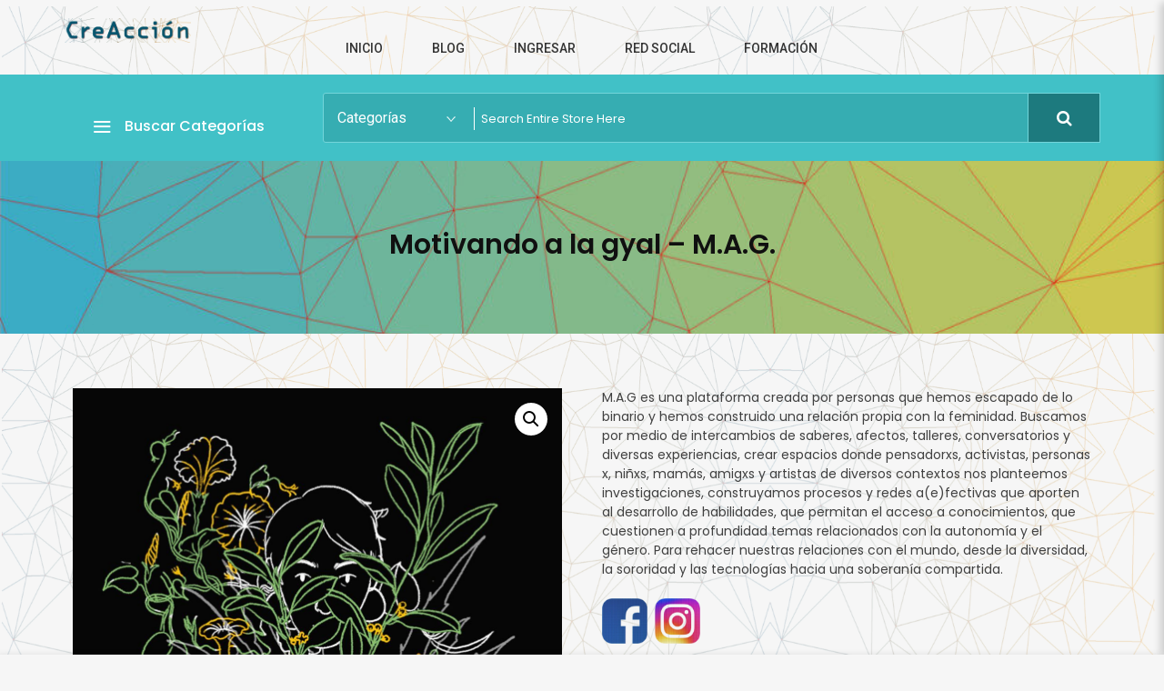

--- FILE ---
content_type: text/html; charset=UTF-8
request_url: https://creaccion.platohedro.org/product/motivando-a-la-gyal/
body_size: 19542
content:
<!doctype html>
<html lang="en-US" itemscope itemtype="http://schema.org/WebPage">
<head>
	<meta charset="UTF-8">
	<meta name="viewport" content="width=device-width, initial-scale=1">
	<link rel="profile" href="https://gmpg.org/xfn/11">

					<script>document.documentElement.className = document.documentElement.className + ' yes-js js_active js'</script>
				<title>Motivando a la gyal &#8211; M.A.G. &#8211; CreAcción</title>
<meta name='robots' content='max-image-preview:large' />
<link rel='dns-prefetch' href='//cdnjs.cloudflare.com' />
<link rel='dns-prefetch' href='//fonts.googleapis.com' />
<link rel='dns-prefetch' href='//s.w.org' />
<link rel="alternate" type="application/rss+xml" title="CreAcción &raquo; Feed" href="https://creaccion.platohedro.org/feed/" />
<link rel="alternate" type="application/rss+xml" title="CreAcción &raquo; Comments Feed" href="https://creaccion.platohedro.org/comments/feed/" />
<link rel="alternate" type="text/calendar" title="CreAcción &raquo; iCal Feed" href="https://creaccion.platohedro.org/events/?ical=1" />
<link rel="alternate" type="application/rss+xml" title="CreAcción &raquo; Motivando a la gyal &#8211; M.A.G. Comments Feed" href="https://creaccion.platohedro.org/product/motivando-a-la-gyal/feed/" />
<script type="text/javascript">
window._wpemojiSettings = {"baseUrl":"https:\/\/s.w.org\/images\/core\/emoji\/14.0.0\/72x72\/","ext":".png","svgUrl":"https:\/\/s.w.org\/images\/core\/emoji\/14.0.0\/svg\/","svgExt":".svg","source":{"concatemoji":"https:\/\/creaccion.platohedro.org\/wp-includes\/js\/wp-emoji-release.min.js?ver=6.0.11"}};
/*! This file is auto-generated */
!function(e,a,t){var n,r,o,i=a.createElement("canvas"),p=i.getContext&&i.getContext("2d");function s(e,t){var a=String.fromCharCode,e=(p.clearRect(0,0,i.width,i.height),p.fillText(a.apply(this,e),0,0),i.toDataURL());return p.clearRect(0,0,i.width,i.height),p.fillText(a.apply(this,t),0,0),e===i.toDataURL()}function c(e){var t=a.createElement("script");t.src=e,t.defer=t.type="text/javascript",a.getElementsByTagName("head")[0].appendChild(t)}for(o=Array("flag","emoji"),t.supports={everything:!0,everythingExceptFlag:!0},r=0;r<o.length;r++)t.supports[o[r]]=function(e){if(!p||!p.fillText)return!1;switch(p.textBaseline="top",p.font="600 32px Arial",e){case"flag":return s([127987,65039,8205,9895,65039],[127987,65039,8203,9895,65039])?!1:!s([55356,56826,55356,56819],[55356,56826,8203,55356,56819])&&!s([55356,57332,56128,56423,56128,56418,56128,56421,56128,56430,56128,56423,56128,56447],[55356,57332,8203,56128,56423,8203,56128,56418,8203,56128,56421,8203,56128,56430,8203,56128,56423,8203,56128,56447]);case"emoji":return!s([129777,127995,8205,129778,127999],[129777,127995,8203,129778,127999])}return!1}(o[r]),t.supports.everything=t.supports.everything&&t.supports[o[r]],"flag"!==o[r]&&(t.supports.everythingExceptFlag=t.supports.everythingExceptFlag&&t.supports[o[r]]);t.supports.everythingExceptFlag=t.supports.everythingExceptFlag&&!t.supports.flag,t.DOMReady=!1,t.readyCallback=function(){t.DOMReady=!0},t.supports.everything||(n=function(){t.readyCallback()},a.addEventListener?(a.addEventListener("DOMContentLoaded",n,!1),e.addEventListener("load",n,!1)):(e.attachEvent("onload",n),a.attachEvent("onreadystatechange",function(){"complete"===a.readyState&&t.readyCallback()})),(e=t.source||{}).concatemoji?c(e.concatemoji):e.wpemoji&&e.twemoji&&(c(e.twemoji),c(e.wpemoji)))}(window,document,window._wpemojiSettings);
</script>
<style type="text/css">
img.wp-smiley,
img.emoji {
	display: inline !important;
	border: none !important;
	box-shadow: none !important;
	height: 1em !important;
	width: 1em !important;
	margin: 0 0.07em !important;
	vertical-align: -0.1em !important;
	background: none !important;
	padding: 0 !important;
}
</style>
	<link rel='stylesheet' id='wp-block-library-css'  href='https://creaccion.platohedro.org/wp-includes/css/dist/block-library/style.min.css?ver=6.0.11' type='text/css' media='all' />
<style id='wp-block-library-theme-inline-css' type='text/css'>
.wp-block-audio figcaption{color:#555;font-size:13px;text-align:center}.is-dark-theme .wp-block-audio figcaption{color:hsla(0,0%,100%,.65)}.wp-block-code{border:1px solid #ccc;border-radius:4px;font-family:Menlo,Consolas,monaco,monospace;padding:.8em 1em}.wp-block-embed figcaption{color:#555;font-size:13px;text-align:center}.is-dark-theme .wp-block-embed figcaption{color:hsla(0,0%,100%,.65)}.blocks-gallery-caption{color:#555;font-size:13px;text-align:center}.is-dark-theme .blocks-gallery-caption{color:hsla(0,0%,100%,.65)}.wp-block-image figcaption{color:#555;font-size:13px;text-align:center}.is-dark-theme .wp-block-image figcaption{color:hsla(0,0%,100%,.65)}.wp-block-pullquote{border-top:4px solid;border-bottom:4px solid;margin-bottom:1.75em;color:currentColor}.wp-block-pullquote__citation,.wp-block-pullquote cite,.wp-block-pullquote footer{color:currentColor;text-transform:uppercase;font-size:.8125em;font-style:normal}.wp-block-quote{border-left:.25em solid;margin:0 0 1.75em;padding-left:1em}.wp-block-quote cite,.wp-block-quote footer{color:currentColor;font-size:.8125em;position:relative;font-style:normal}.wp-block-quote.has-text-align-right{border-left:none;border-right:.25em solid;padding-left:0;padding-right:1em}.wp-block-quote.has-text-align-center{border:none;padding-left:0}.wp-block-quote.is-large,.wp-block-quote.is-style-large,.wp-block-quote.is-style-plain{border:none}.wp-block-search .wp-block-search__label{font-weight:700}:where(.wp-block-group.has-background){padding:1.25em 2.375em}.wp-block-separator.has-css-opacity{opacity:.4}.wp-block-separator{border:none;border-bottom:2px solid;margin-left:auto;margin-right:auto}.wp-block-separator.has-alpha-channel-opacity{opacity:1}.wp-block-separator:not(.is-style-wide):not(.is-style-dots){width:100px}.wp-block-separator.has-background:not(.is-style-dots){border-bottom:none;height:1px}.wp-block-separator.has-background:not(.is-style-wide):not(.is-style-dots){height:2px}.wp-block-table thead{border-bottom:3px solid}.wp-block-table tfoot{border-top:3px solid}.wp-block-table td,.wp-block-table th{padding:.5em;border:1px solid;word-break:normal}.wp-block-table figcaption{color:#555;font-size:13px;text-align:center}.is-dark-theme .wp-block-table figcaption{color:hsla(0,0%,100%,.65)}.wp-block-video figcaption{color:#555;font-size:13px;text-align:center}.is-dark-theme .wp-block-video figcaption{color:hsla(0,0%,100%,.65)}.wp-block-template-part.has-background{padding:1.25em 2.375em;margin-top:0;margin-bottom:0}
</style>
<link rel='stylesheet' id='bp-login-form-block-css'  href='https://creaccion.platohedro.org/wp-content/plugins/buddypress/bp-core/css/blocks/login-form.min.css?ver=11.2.0' type='text/css' media='all' />
<link rel='stylesheet' id='bp-member-block-css'  href='https://creaccion.platohedro.org/wp-content/plugins/buddypress/bp-members/css/blocks/member.min.css?ver=11.2.0' type='text/css' media='all' />
<link rel='stylesheet' id='bp-members-block-css'  href='https://creaccion.platohedro.org/wp-content/plugins/buddypress/bp-members/css/blocks/members.min.css?ver=11.2.0' type='text/css' media='all' />
<link rel='stylesheet' id='bp-dynamic-members-block-css'  href='https://creaccion.platohedro.org/wp-content/plugins/buddypress/bp-members/css/blocks/dynamic-members.min.css?ver=11.2.0' type='text/css' media='all' />
<link rel='stylesheet' id='bp-latest-activities-block-css'  href='https://creaccion.platohedro.org/wp-content/plugins/buddypress/bp-activity/css/blocks/latest-activities.min.css?ver=11.2.0' type='text/css' media='all' />
<link rel='stylesheet' id='bp-friends-block-css'  href='https://creaccion.platohedro.org/wp-content/plugins/buddypress/bp-friends/css/blocks/friends.min.css?ver=11.2.0' type='text/css' media='all' />
<link rel='stylesheet' id='bp-group-block-css'  href='https://creaccion.platohedro.org/wp-content/plugins/buddypress/bp-groups/css/blocks/group.min.css?ver=11.2.0' type='text/css' media='all' />
<link rel='stylesheet' id='bp-groups-block-css'  href='https://creaccion.platohedro.org/wp-content/plugins/buddypress/bp-groups/css/blocks/groups.min.css?ver=11.2.0' type='text/css' media='all' />
<link rel='stylesheet' id='bp-dynamic-groups-block-css'  href='https://creaccion.platohedro.org/wp-content/plugins/buddypress/bp-groups/css/blocks/dynamic-groups.min.css?ver=11.2.0' type='text/css' media='all' />
<link rel='stylesheet' id='bp-sitewide-notices-block-css'  href='https://creaccion.platohedro.org/wp-content/plugins/buddypress/bp-messages/css/blocks/sitewide-notices.min.css?ver=11.2.0' type='text/css' media='all' />
<link rel='stylesheet' id='wc-blocks-vendors-style-css'  href='https://creaccion.platohedro.org/wp-content/plugins/woocommerce/packages/woocommerce-blocks/build/wc-blocks-vendors-style.css?ver=7.4.3' type='text/css' media='all' />
<link rel='stylesheet' id='wc-blocks-style-css'  href='https://creaccion.platohedro.org/wp-content/plugins/woocommerce/packages/woocommerce-blocks/build/wc-blocks-style.css?ver=7.4.3' type='text/css' media='all' />
<link rel='stylesheet' id='jquery-selectBox-css'  href='https://creaccion.platohedro.org/wp-content/plugins/yith-woocommerce-wishlist/assets/css/jquery.selectBox.css?ver=1.2.0' type='text/css' media='all' />
<link rel='stylesheet' id='yith-wcwl-font-awesome-css'  href='https://creaccion.platohedro.org/wp-content/plugins/yith-woocommerce-wishlist/assets/css/font-awesome.css?ver=4.7.0' type='text/css' media='all' />
<link rel='stylesheet' id='woocommerce_prettyPhoto_css-css'  href='//creaccion.platohedro.org/wp-content/plugins/woocommerce/assets/css/prettyPhoto.css?ver=3.1.6' type='text/css' media='all' />
<link rel='stylesheet' id='yith-wcwl-main-css'  href='https://creaccion.platohedro.org/wp-content/plugins/yith-woocommerce-wishlist/assets/css/style.css?ver=3.23.0' type='text/css' media='all' />
<style id='yith-wcwl-main-inline-css' type='text/css'>
.yith-wcwl-share li a{color: #FFFFFF;}.yith-wcwl-share li a:hover{color: #FFFFFF;}.yith-wcwl-share a.facebook{background: #39599E; background-color: #39599E;}.yith-wcwl-share a.facebook:hover{background: #39599E; background-color: #39599E;}.yith-wcwl-share a.twitter{background: #45AFE2; background-color: #45AFE2;}.yith-wcwl-share a.twitter:hover{background: #39599E; background-color: #39599E;}.yith-wcwl-share a.pinterest{background: #AB2E31; background-color: #AB2E31;}.yith-wcwl-share a.pinterest:hover{background: #39599E; background-color: #39599E;}.yith-wcwl-share a.email{background: #FBB102; background-color: #FBB102;}.yith-wcwl-share a.email:hover{background: #39599E; background-color: #39599E;}.yith-wcwl-share a.whatsapp{background: #00A901; background-color: #00A901;}.yith-wcwl-share a.whatsapp:hover{background: #39599E; background-color: #39599E;}
</style>
<style id='global-styles-inline-css' type='text/css'>
body{--wp--preset--color--black: #000000;--wp--preset--color--cyan-bluish-gray: #abb8c3;--wp--preset--color--white: #ffffff;--wp--preset--color--pale-pink: #f78da7;--wp--preset--color--vivid-red: #cf2e2e;--wp--preset--color--luminous-vivid-orange: #ff6900;--wp--preset--color--luminous-vivid-amber: #fcb900;--wp--preset--color--light-green-cyan: #7bdcb5;--wp--preset--color--vivid-green-cyan: #00d084;--wp--preset--color--pale-cyan-blue: #8ed1fc;--wp--preset--color--vivid-cyan-blue: #0693e3;--wp--preset--color--vivid-purple: #9b51e0;--wp--preset--gradient--vivid-cyan-blue-to-vivid-purple: linear-gradient(135deg,rgba(6,147,227,1) 0%,rgb(155,81,224) 100%);--wp--preset--gradient--light-green-cyan-to-vivid-green-cyan: linear-gradient(135deg,rgb(122,220,180) 0%,rgb(0,208,130) 100%);--wp--preset--gradient--luminous-vivid-amber-to-luminous-vivid-orange: linear-gradient(135deg,rgba(252,185,0,1) 0%,rgba(255,105,0,1) 100%);--wp--preset--gradient--luminous-vivid-orange-to-vivid-red: linear-gradient(135deg,rgba(255,105,0,1) 0%,rgb(207,46,46) 100%);--wp--preset--gradient--very-light-gray-to-cyan-bluish-gray: linear-gradient(135deg,rgb(238,238,238) 0%,rgb(169,184,195) 100%);--wp--preset--gradient--cool-to-warm-spectrum: linear-gradient(135deg,rgb(74,234,220) 0%,rgb(151,120,209) 20%,rgb(207,42,186) 40%,rgb(238,44,130) 60%,rgb(251,105,98) 80%,rgb(254,248,76) 100%);--wp--preset--gradient--blush-light-purple: linear-gradient(135deg,rgb(255,206,236) 0%,rgb(152,150,240) 100%);--wp--preset--gradient--blush-bordeaux: linear-gradient(135deg,rgb(254,205,165) 0%,rgb(254,45,45) 50%,rgb(107,0,62) 100%);--wp--preset--gradient--luminous-dusk: linear-gradient(135deg,rgb(255,203,112) 0%,rgb(199,81,192) 50%,rgb(65,88,208) 100%);--wp--preset--gradient--pale-ocean: linear-gradient(135deg,rgb(255,245,203) 0%,rgb(182,227,212) 50%,rgb(51,167,181) 100%);--wp--preset--gradient--electric-grass: linear-gradient(135deg,rgb(202,248,128) 0%,rgb(113,206,126) 100%);--wp--preset--gradient--midnight: linear-gradient(135deg,rgb(2,3,129) 0%,rgb(40,116,252) 100%);--wp--preset--duotone--dark-grayscale: url('#wp-duotone-dark-grayscale');--wp--preset--duotone--grayscale: url('#wp-duotone-grayscale');--wp--preset--duotone--purple-yellow: url('#wp-duotone-purple-yellow');--wp--preset--duotone--blue-red: url('#wp-duotone-blue-red');--wp--preset--duotone--midnight: url('#wp-duotone-midnight');--wp--preset--duotone--magenta-yellow: url('#wp-duotone-magenta-yellow');--wp--preset--duotone--purple-green: url('#wp-duotone-purple-green');--wp--preset--duotone--blue-orange: url('#wp-duotone-blue-orange');--wp--preset--font-size--small: 13px;--wp--preset--font-size--medium: 20px;--wp--preset--font-size--large: 36px;--wp--preset--font-size--x-large: 42px;}.has-black-color{color: var(--wp--preset--color--black) !important;}.has-cyan-bluish-gray-color{color: var(--wp--preset--color--cyan-bluish-gray) !important;}.has-white-color{color: var(--wp--preset--color--white) !important;}.has-pale-pink-color{color: var(--wp--preset--color--pale-pink) !important;}.has-vivid-red-color{color: var(--wp--preset--color--vivid-red) !important;}.has-luminous-vivid-orange-color{color: var(--wp--preset--color--luminous-vivid-orange) !important;}.has-luminous-vivid-amber-color{color: var(--wp--preset--color--luminous-vivid-amber) !important;}.has-light-green-cyan-color{color: var(--wp--preset--color--light-green-cyan) !important;}.has-vivid-green-cyan-color{color: var(--wp--preset--color--vivid-green-cyan) !important;}.has-pale-cyan-blue-color{color: var(--wp--preset--color--pale-cyan-blue) !important;}.has-vivid-cyan-blue-color{color: var(--wp--preset--color--vivid-cyan-blue) !important;}.has-vivid-purple-color{color: var(--wp--preset--color--vivid-purple) !important;}.has-black-background-color{background-color: var(--wp--preset--color--black) !important;}.has-cyan-bluish-gray-background-color{background-color: var(--wp--preset--color--cyan-bluish-gray) !important;}.has-white-background-color{background-color: var(--wp--preset--color--white) !important;}.has-pale-pink-background-color{background-color: var(--wp--preset--color--pale-pink) !important;}.has-vivid-red-background-color{background-color: var(--wp--preset--color--vivid-red) !important;}.has-luminous-vivid-orange-background-color{background-color: var(--wp--preset--color--luminous-vivid-orange) !important;}.has-luminous-vivid-amber-background-color{background-color: var(--wp--preset--color--luminous-vivid-amber) !important;}.has-light-green-cyan-background-color{background-color: var(--wp--preset--color--light-green-cyan) !important;}.has-vivid-green-cyan-background-color{background-color: var(--wp--preset--color--vivid-green-cyan) !important;}.has-pale-cyan-blue-background-color{background-color: var(--wp--preset--color--pale-cyan-blue) !important;}.has-vivid-cyan-blue-background-color{background-color: var(--wp--preset--color--vivid-cyan-blue) !important;}.has-vivid-purple-background-color{background-color: var(--wp--preset--color--vivid-purple) !important;}.has-black-border-color{border-color: var(--wp--preset--color--black) !important;}.has-cyan-bluish-gray-border-color{border-color: var(--wp--preset--color--cyan-bluish-gray) !important;}.has-white-border-color{border-color: var(--wp--preset--color--white) !important;}.has-pale-pink-border-color{border-color: var(--wp--preset--color--pale-pink) !important;}.has-vivid-red-border-color{border-color: var(--wp--preset--color--vivid-red) !important;}.has-luminous-vivid-orange-border-color{border-color: var(--wp--preset--color--luminous-vivid-orange) !important;}.has-luminous-vivid-amber-border-color{border-color: var(--wp--preset--color--luminous-vivid-amber) !important;}.has-light-green-cyan-border-color{border-color: var(--wp--preset--color--light-green-cyan) !important;}.has-vivid-green-cyan-border-color{border-color: var(--wp--preset--color--vivid-green-cyan) !important;}.has-pale-cyan-blue-border-color{border-color: var(--wp--preset--color--pale-cyan-blue) !important;}.has-vivid-cyan-blue-border-color{border-color: var(--wp--preset--color--vivid-cyan-blue) !important;}.has-vivid-purple-border-color{border-color: var(--wp--preset--color--vivid-purple) !important;}.has-vivid-cyan-blue-to-vivid-purple-gradient-background{background: var(--wp--preset--gradient--vivid-cyan-blue-to-vivid-purple) !important;}.has-light-green-cyan-to-vivid-green-cyan-gradient-background{background: var(--wp--preset--gradient--light-green-cyan-to-vivid-green-cyan) !important;}.has-luminous-vivid-amber-to-luminous-vivid-orange-gradient-background{background: var(--wp--preset--gradient--luminous-vivid-amber-to-luminous-vivid-orange) !important;}.has-luminous-vivid-orange-to-vivid-red-gradient-background{background: var(--wp--preset--gradient--luminous-vivid-orange-to-vivid-red) !important;}.has-very-light-gray-to-cyan-bluish-gray-gradient-background{background: var(--wp--preset--gradient--very-light-gray-to-cyan-bluish-gray) !important;}.has-cool-to-warm-spectrum-gradient-background{background: var(--wp--preset--gradient--cool-to-warm-spectrum) !important;}.has-blush-light-purple-gradient-background{background: var(--wp--preset--gradient--blush-light-purple) !important;}.has-blush-bordeaux-gradient-background{background: var(--wp--preset--gradient--blush-bordeaux) !important;}.has-luminous-dusk-gradient-background{background: var(--wp--preset--gradient--luminous-dusk) !important;}.has-pale-ocean-gradient-background{background: var(--wp--preset--gradient--pale-ocean) !important;}.has-electric-grass-gradient-background{background: var(--wp--preset--gradient--electric-grass) !important;}.has-midnight-gradient-background{background: var(--wp--preset--gradient--midnight) !important;}.has-small-font-size{font-size: var(--wp--preset--font-size--small) !important;}.has-medium-font-size{font-size: var(--wp--preset--font-size--medium) !important;}.has-large-font-size{font-size: var(--wp--preset--font-size--large) !important;}.has-x-large-font-size{font-size: var(--wp--preset--font-size--x-large) !important;}
</style>
<link rel='stylesheet' id='dashicons-css'  href='https://creaccion.platohedro.org/wp-includes/css/dashicons.min.css?ver=6.0.11' type='text/css' media='all' />
<style id='dashicons-inline-css' type='text/css'>
[data-font="Dashicons"]:before {font-family: 'Dashicons' !important;content: attr(data-icon) !important;speak: none !important;font-weight: normal !important;font-variant: normal !important;text-transform: none !important;line-height: 1 !important;font-style: normal !important;-webkit-font-smoothing: antialiased !important;-moz-osx-font-smoothing: grayscale !important;}
</style>
<link rel='stylesheet' id='bp-nouveau-css'  href='https://creaccion.platohedro.org/wp-content/plugins/buddypress/bp-templates/bp-nouveau/css/buddypress.min.css?ver=11.2.0' type='text/css' media='screen' />
<link rel='stylesheet' id='bp-mentions-css-css'  href='https://creaccion.platohedro.org/wp-content/plugins/buddypress/bp-activity/css/mentions.min.css?ver=11.2.0' type='text/css' media='all' />
<link rel='stylesheet' id='photoswipe-css'  href='https://creaccion.platohedro.org/wp-content/plugins/woocommerce/assets/css/photoswipe/photoswipe.min.css?ver=6.5.1' type='text/css' media='all' />
<link rel='stylesheet' id='photoswipe-default-skin-css'  href='https://creaccion.platohedro.org/wp-content/plugins/woocommerce/assets/css/photoswipe/default-skin/default-skin.min.css?ver=6.5.1' type='text/css' media='all' />
<link rel='stylesheet' id='woocommerce-layout-css'  href='https://creaccion.platohedro.org/wp-content/plugins/woocommerce/assets/css/woocommerce-layout.css?ver=6.5.1' type='text/css' media='all' />
<link rel='stylesheet' id='woocommerce-smallscreen-css'  href='https://creaccion.platohedro.org/wp-content/plugins/woocommerce/assets/css/woocommerce-smallscreen.css?ver=6.5.1' type='text/css' media='only screen and (max-width: 768px)' />
<link rel='stylesheet' id='woocommerce-general-css'  href='https://creaccion.platohedro.org/wp-content/plugins/woocommerce/assets/css/woocommerce.css?ver=6.5.1' type='text/css' media='all' />
<style id='woocommerce-inline-inline-css' type='text/css'>
.woocommerce form .form-row .required { visibility: visible; }
</style>
<link rel='stylesheet' id='font-awesome-icons-css'  href='https://cdnjs.cloudflare.com/ajax/libs/font-awesome/6.1.1/css/all.min.css?ver=6.0.11' type='text/css' media='all' />
<link rel='stylesheet' id='wpc-spectrum-css-css'  href='https://creaccion.platohedro.org/wp-content/plugins/wp-courses/init/../css/spectrum.min.css?ver=6.0.11' type='text/css' media='all' />
<link rel='stylesheet' id='wpc-style-ajax-css'  href='https://creaccion.platohedro.org/wp-content/plugins/wp-courses/init/../css/style.css?ver=1.1' type='text/css' media='all' />
<link rel='stylesheet' id='bx-slider-css'  href='https://creaccion.platohedro.org/wp-content/plugins/wp-courses/init/../css/jquery.bxslider.css?ver=6.0.11' type='text/css' media='all' />
<link rel='stylesheet' id='wpc-spinners-css'  href='https://creaccion.platohedro.org/wp-content/plugins/wp-courses/init/../css/spinners.css?ver=6.0.11' type='text/css' media='all' />
<link rel='stylesheet' id='jquery-colorbox-css'  href='https://creaccion.platohedro.org/wp-content/plugins/yith-woocommerce-compare/assets/css/colorbox.css?ver=1.4.21' type='text/css' media='all' />
<link rel='stylesheet' id='yith-quick-view-css'  href='https://creaccion.platohedro.org/wp-content/plugins/yith-woocommerce-quick-view/assets/css/yith-quick-view.css?ver=1.28.1' type='text/css' media='all' />
<style id='yith-quick-view-inline-css' type='text/css'>

				#yith-quick-view-modal .yith-wcqv-main{background:#ffffff;}
				#yith-quick-view-close{color:#cdcdcd;}
				#yith-quick-view-close:hover{color:#ff0000;}
</style>
<link rel='stylesheet' id='google-fonts-css'  href='//fonts.googleapis.com/css?family=Poppins%3A100%2C200%2C300%2C400%2C500%2C600%2C700%2C800%7CRoboto%3A400%2C300%2C500%2C700&#038;ver=6.0.11' type='text/css' media='all' />
<link rel='stylesheet' id='zigcy-lite-style-css'  href='https://creaccion.platohedro.org/wp-content/themes/zigcy-lite/style.css?ver=6.0.11' type='text/css' media='all' />
<style id='zigcy-lite-style-inline-css' type='text/css'>

     .store-mart-lite-cta-wrapper{
        background-image: url(https://accesspressthemes.com/import/zigcy-lite/demo-five/wp-content/uploads/sites/5/2020/08/cms_1.9.5.jpg);
        background-position:center;
        background-repeat:no-repeat;
        background-size: cover;
    }
    .store-mart-lite-bread-home{
        background-image: url(https://creaccion.platohedro.org/wp-content/uploads/2020/10/cropped-cabecerainterna.jpg);
        background-position:center;
        background-repeat:no-repeat;
        background-size: cover;
    }
    .store-mart-lite-footer-wrap .store-mart-lite-footer-copyright{
        color: #707070;
    }
    .store-mart-lite-section-footer-wrap-main{
        background-color: #ffffff;
    }
    .container{
        max-width: 1140px;
    }
    .sm_search_form button#searchsubmit,span.wishlist-counter,.wishlist-dropdown p.buttons a,p.buttons a.wc-forward,.browse-category,a.slider-button,a.promo-price-title:hover::after,.store-mart-lite-button.btn1 a,a.store-mart-cat-prod-btn:hover::after,.store-mart-lite-cta-button a:hover::after,.plx_lat_prod_cat_section a.button.ajax_add_to_cart:hover:before, .plx_lat_prod_cat_section a.button.add_to_cart_button:hover:before,.site-footer ul li a:after,.store-mart-lite-footer-copyright a:after,.woocommerce span.onsale,.sml-blog-wrapp .blog-date,.widget-area h2.widget-title::after,.store-mart-lite-archive-navigation ul li.active a,.store-mart-lite-archive-navigation ul li a:hover,.store-mart-lite-archive-navigation .next a:hover:before, .store-mart-lite-archive-navigation .prev a:hover:before,.woocommerce button.button:hover,.woocommerce-cart .wc-proceed-to-checkout a.checkout-button:hover,.woocommerce button.button.alt:hover,.woocommerce a.button.alt:hover,.sml-single-thumb-wrapp .blog-date,.owl-dots button.owl-dot.active span, .owl-dots .owl-dot:hover span,.owl-dots .owl-dot.active span:hover,a.edit:hover,button.menu-toggle,.widget.woocommerce.widget_product_search button:hover,.header-two span.wishlist-counter,.header-two .sm-cart-icon-wrap span.sm-cart-count,.plx_pro_cat_slider_section .woocommerce .type-product a.add_to_cart_button:hover,.form-submit input#submit:hover,.sm-cart-icon-wrap span.sm-cart-count
    {
        background-color: #69c7bb;

    }
    .sm_search_form button#searchsubmit,span.wishlist-counter,.wishlist-dropdown p.buttons a,p.buttons a.wc-forward,.browse-category,a.slider-button,a.promo-price-title:hover::after,.store-mart-lite-button.btn1 a,a.store-mart-cat-prod-btn:hover::after,.store-mart-lite-cta-button a:hover::after,.plx_lat_prod_cat_section a.button.ajax_add_to_cart:hover:before, .plx_lat_prod_cat_section a.button.add_to_cart_button:hover:before,.site-footer ul li a:after,.store-mart-lite-footer-copyright a:after,.woocommerce span.onsale,.sml-blog-wrapp .blog-date,.widget-area h2.widget-title::after,.store-mart-lite-archive-navigation ul li.active a,.store-mart-lite-archive-navigation ul li a:hover,.store-mart-lite-archive-navigation .next a:hover:before, .store-mart-lite-archive-navigation .prev a:hover:before,.woocommerce button.button:hover,.woocommerce-cart .wc-proceed-to-checkout a.checkout-button:hover,.woocommerce button.button.alt:hover,.woocommerce a.button.alt:hover,.sml-single-thumb-wrapp .blog-date,.owl-dots button.owl-dot.active span, .owl-dots .owl-dot:hover span,.owl-dots .owl-dot.active span:hover,a.edit:hover,button.menu-toggle,.widget.woocommerce.widget_product_search button:hover,.header-two span.wishlist-counter,.header-two .sm-cart-icon-wrap span.sm-cart-count,.plx_pro_cat_slider_section .woocommerce .type-product a.add_to_cart_button:hover,.form-submit input#submit:hover,.plx_pro_cat_slider_section .woocommerce a.added_to_cart:hover,.woocommerce a.button:hover
    {
        background-color: #69c7bb;

    }
    @media (max-width: 992px){
        .mob-side-nav-wrapp .menu-wrapp-outer .menu-primary-menu-container #primary-menu li.mob-menu-toggle > a{
           color: #69c7bb;
       }}
       .store-mart-lite-sc-icons a:hover,.user-logout-wrap.sm-icon-header a span:hover,.sm-wishlist-wrap.sm-icon-header a.sm-wishlist-ct-class:hover,.descr-box a:hover,.wishlist-dropdown p.buttons a:hover,.menu-primary-menu-container a:hover,.main-navigation ul > .menu-item-has-children:hover::after,.cart-icon-wrap:hover .sm-cart-wrap,.cart-icon-wrap:hover .sm-cart-icon-wrap span.icon,.woocommerce-mini-cart.cart_list.product_list_widget h4.item-title a:hover,.main-navigation ul > .menu-item-has-children:hover > a,.descr-box h4.product-title a:hover,.woocommerce-mini-cart.cart_list.product_list_widget h4.item-title a:hover,.browse-category-wrap .categorylist ul li a:hover,a.slider-button:hover,a.promo-price-title:hover,.store-mart-lite-button.btn1 a:hover,a.store-mart-cat-prod-btn:hover,h2.woocommerce-loop-product__title a:hover,.store-mart-lite-cta-button a:hover,.plx_lat_prod_cat_section span.price,.sml-lat-prod-detail-wrap .lat-prod-cat-info h2.prod-title a:hover,.plx_lat_prod_cat_section a.button.ajax_add_to_cart:hover, .plx_lat_prod_cat_section a.button.add_to_cart_button:hover,.woocommerce ul.products li.product .price,.sml-scrollup span:hover,.trail-item.trail-end.current span,.woocommerce span.onsale::after,.sml-blog-wrapp .content-wrapp-outer .cat-links a:hover,.sml-blog-wrapp .content-wrapp-outer .entry-title a:hover,.widget-area li a:hover,.tagcloud a:hover,.woocommerce .woocommerce-cart-form .cart .product-name a:hover,.single-meta-wrapp .author-wrapp a:hover, .single-meta-wrapp .cat-links a:hover,.single-meta-wrapp .cat-links a:hover,.prev-text h4 a:hover,.prev-text h2 a:hover,.single_post_pagination_wrapper .prev-link h2 a:before,.next-text h4 a:hover,.next-text h2 a:hover,.single_post_pagination_wrapper .next-link h2 a:before,.single-tag-wrapp span.tags-links a:hover,.sml-add-to-wishlist-wrap .add-to-wishlist-custom a:hover:before,.sml-add-to-wishlist-wrap .compare-wrap a:hover:before,.sml-quick-view-wrapp a:hover::after,span.posted_in a:hover,.woocommerce-MyAccount-content a,.woocommerce-MyAccount-navigation ul li a:hover,.woocommerce-MyAccount-content a.button:hover,.woocommerce-LostPassword.lost_password a,.header-two .store-mart-lite-header-icons a:hover,.header-two .sm-wishlist-wrap.sm-icon-header:hover span.wishlist-counter, .header-two .sm-cart-icon-wrap:hover span.sm-cart-count,.plx_blog_section .blog-date-inner .posted-day,.plx_blog_section .blog-date-inner .ym-wrapp,.plx_blog_section .blog-inner-content .blog-title a:hover,.plx_blog_section .content-read-more a:hover,.plx_blog_section .content-read-more a:hover:after,.type-product a.add_to_cart_button.button:hover,.store-mart-lite-footer-copyright a,.main-navigation ul > .menu-item-has-children:hover span::after,.main-navigation ul > li.menu-item-has-children:hover::after,.header-one .cart-icon-wrap:hover .sm-cart-wrap,.header-one .cart-icon-wrap:hover .sm-cart-icon-wrap span.icon,.store-mart-lite-section-footer-wrap-main ul li a:hover,.author-wrapp a:hover,.sml-blog-wrapp .content-wrapp-outer .cat-links a,.logged-in-as a:hover,.error-404.not-found p.search-not-exists,.error-404.not-found a,.no-results.not-found .search-submit:hover,.user-logout-wrap.sm-icon-header a:hover,.user-logout-wrap.sm-icon-header a:hover,.header-one .cart-icon-wrap:hover .sm-cart-icon-wrap span,.woocommerce div.product p.price,.sml-archive-wrapper del span.woocommerce-Price-amount.amount,.reply a:hover,small a:hover,.header-one .cart-icon-wrap:hover .sm-cart-icon-wrap span.lnr-cart,.plx_lat_prod_cat_section a.added_to_cart:hover,a.added_to_cart:hover
       {
        color: #69c7bb;
    }
    p.buttons a.wc-forward:hover{
        background: rgba(105,199,187,0.8);
    }
    .woocommerce span.onsale::after,.woocommerce span.onsale::before{
        border-left-color: #69c7bb;
    }
    .main-navigation .menu-primary-menu-container ul li ul.sub-menu li > a:before,.browse-category-wrap .categorylist ul li a:before,.sml-add-to-wishlist-wrap .compare-wrap span,.sml-add-to-wishlist-wrap .add-to-wishlist-custom a span,.sml-blog-wrapp .content-wrapp-inner .sml-read-more a,.widget-area form.search-form::after,.sml-quick-view-wrapp a span,.sml-add-to-wishlist-wrap .add-to-wishlist-custom a.add_to_wishlist.link-wishlist span,.sml-add-to-wishlist-wrap .add-to-wishlist-custom .yith-wcwl-wishlistexistsbrowse.show a span,.main-navigation .menu-primary-menu-container .menu.nav-menu a:before,.header-two .sml-search-icon:hover, .header-two .user-logout-wrap.sm-icon-header a:hover, .header-two .sm-wishlist-wrap.sm-icon-header a.sm-wishlist-ct-class:hover, .header-two .sm-cart-icon-wrap span.icon:hover,.plx_blog_section .content-read-more a:hover:before,.plx_pro_cat_slider_section li.slick-active button,.plx_prod_tab_cat_section .pwtb-catname-wrapper a:before,.main-navigation .menu-primary-menu-container .menu.nav-menu span:before,.sml-blog-wrapp .content-wrapp-outer .sm-read-more a span.hover,form.woocommerce-product-search:after, form.search-form:after, ins{
        background: #69c7bb;
    }
    .wishlist-dropdown p.buttons a,.plx_pro_cat_slider_section .woocommerce .type-product a.add_to_cart_button:hover,.plx_pro_cat_slider_section .woocommerce a.added_to_cart:hover,.wishlist-dropdown p.buttons a:hover{
        border: 1px solid #69c7bb;
    }
    .error-404.not-found a{
        border-bottom: 1px solid #69c7bb;
    }
    .cart-icon-wrap:hover .sm-cart-wrap span.sm-cart-text,.tagcloud a:hover,.plx_blog_section .blog-date-inner .posted-day
    {
        border-color: #69c7bb;
    }
    .sml-add-to-wishlist-wrap .compare-wrap span:after,.sml-add-to-wishlist-wrap .add-to-wishlist-custom span:after,.sml-quick-view-wrapp a span:after,.sml-add-to-wishlist-wrap .add-to-wishlist-custom span:after, .sml-add-to-wishlist-wrap .add-to-wishlist-custom .yith-wcwl-wishlistexistsbrowse.show a span:after{
        border-color: transparent transparent transparent #69c7bb;
    }
    .sml-scrollup span:before{
        -webkit-box-shadow: inset 0 0 0 35px #69c7bb;
        box-shadow: inset 0 0 0 35px #69c7bb;
    }
    .sml-scrollup span:hover:before{
        -webkit-box-shadow: inset 0 0 0 1px #69c7bb;
        box-shadow: inset 0 0 0 1px #69c7bb;
    }
</style>
<link rel='stylesheet' id='zigcy-lite-keyboard-css'  href='https://creaccion.platohedro.org/wp-content/themes/zigcy-lite/assets/css/keyboard.css?ver=6.0.11' type='text/css' media='all' />
<link rel='stylesheet' id='font-awesome-css'  href='https://creaccion.platohedro.org/wp-content/plugins/elementor/assets/lib/font-awesome/css/font-awesome.min.css?ver=4.7.0' type='text/css' media='all' />
<style id='font-awesome-inline-css' type='text/css'>
[data-font="FontAwesome"]:before {font-family: 'FontAwesome' !important;content: attr(data-icon) !important;speak: none !important;font-weight: normal !important;font-variant: normal !important;text-transform: none !important;line-height: 1 !important;font-style: normal !important;-webkit-font-smoothing: antialiased !important;-moz-osx-font-smoothing: grayscale !important;}
</style>
<link rel='stylesheet' id='linearicons-css'  href='https://creaccion.platohedro.org/wp-content/themes/zigcy-lite/assets/externals/linearicons/style.css?ver=6.0.11' type='text/css' media='all' />
<link rel='stylesheet' id='owl-carousel-css'  href='https://creaccion.platohedro.org/wp-content/themes/zigcy-lite/assets/css/owl.carousel.min.css?ver=6.0.11' type='text/css' media='all' />
<link rel='stylesheet' id='owl-theme-default-css'  href='https://creaccion.platohedro.org/wp-content/themes/zigcy-lite/assets/css/owl.theme.default.min.css?ver=6.0.11' type='text/css' media='all' />
<link rel='stylesheet' id='slick-css'  href='https://creaccion.platohedro.org/wp-content/themes/zigcy-lite/assets/css/slick.css?ver=20151215' type='text/css' media='all' />
<link rel='stylesheet' id='zigcy-lite-responsive-css'  href='https://creaccion.platohedro.org/wp-content/themes/zigcy-lite/assets/css/responsive.css?ver=6.0.11' type='text/css' media='all' />
<link rel='stylesheet' id='rt-mediaelement-css'  href='https://creaccion.platohedro.org/wp-content/plugins/buddypress-media/lib/media-element/mediaelementplayer-legacy.min.css?ver=4.6.13' type='text/css' media='all' />
<link rel='stylesheet' id='rt-mediaelement-wp-css'  href='https://creaccion.platohedro.org/wp-content/plugins/buddypress-media/lib/media-element/wp-mediaelement.min.css?ver=4.6.13' type='text/css' media='all' />
<link rel='stylesheet' id='rtmedia-main-css'  href='https://creaccion.platohedro.org/wp-content/plugins/buddypress-media/app/assets/css/rtmedia.min.css?ver=4.6.13' type='text/css' media='all' />
<link rel='stylesheet' id='rtmedia-upload-terms-main-css'  href='https://creaccion.platohedro.org/wp-content/plugins/buddypress-media/app/assets/css/rtm-upload-terms.min.css?ver=4.6.13' type='text/css' media='all' />
<!--n2css--><script type='text/javascript' src='https://creaccion.platohedro.org/wp-includes/js/jquery/jquery.min.js?ver=3.6.0' id='jquery-core-js'></script>
<script type='text/javascript' src='https://creaccion.platohedro.org/wp-includes/js/jquery/jquery-migrate.min.js?ver=3.3.2' id='jquery-migrate-js'></script>
<script type='text/javascript' src='https://creaccion.platohedro.org/wp-includes/js/plupload/moxie.min.js?ver=1.3.5' id='moxiejs-js'></script>
<script type='text/javascript' src='https://creaccion.platohedro.org/wp-includes/js/plupload/plupload.min.js?ver=2.1.9' id='plupload-js'></script>
<script type='text/javascript' src='https://creaccion.platohedro.org/wp-content/plugins/buddypress/bp-core/js/widget-members.min.js?ver=11.2.0' id='bp-widget-members-js'></script>
<script type='text/javascript' src='https://creaccion.platohedro.org/wp-content/plugins/buddypress/bp-core/js/jquery-query.min.js?ver=11.2.0' id='bp-jquery-query-js'></script>
<script type='text/javascript' src='https://creaccion.platohedro.org/wp-content/plugins/buddypress/bp-core/js/vendor/jquery-cookie.min.js?ver=11.2.0' id='bp-jquery-cookie-js'></script>
<script type='text/javascript' src='https://creaccion.platohedro.org/wp-content/plugins/buddypress/bp-core/js/vendor/jquery-scroll-to.min.js?ver=11.2.0' id='bp-jquery-scroll-to-js'></script>
<script type='text/javascript' src='https://creaccion.platohedro.org/wp-content/plugins/wp-courses/init/../js/jquery.bxslider.min.js' id='bx-slider-js'></script>
<script type='text/javascript' id='wpc-script-js-extra'>
/* <![CDATA[ */
var WPCTranslations = {"completed":"Completed","notCompleted":"Mark Completed","emptyTable":"No data available in table","infoEmpty":"There are 0 entries","infoFiltered":"Filtered from a total entry count of","lengthMenu":"Entries","loadingRecords":"Loading","processing":"Processing...","search":"Search","zeroRecords":"No matching records found","first":"First","last":"Last","next":"Next","previous":"Previous","sortAscending":"activate to sort column ascending","sortDescending":"activate to sort column descending"};
var WPCBadgesTranslations = {"lesson":"lesson","lessons":"lessons","module":"module","modules":"modules","course":"course","courses":"courses","quiz":"quiz","quizzes":"quizzes","view":"view","complete":"complete","score":"score","any":"any","in":"in","of":"of","on":"on","or":"or","requirements":"Requirements","onAnyQuiz":"on any quiz","uniqueQuizzes":"unique quizzes"};
var WPCQuizTranslations = {"question":"Question","yourAnswer":"Your Answer","addAnswer":"Add Answer","answers":"Answers","correctAnswer":"Correct Answer","selectAnswer":"Please select an answer for question","youScored":"You Scored","twoAnswers":"You must have at least 2 possible answers","twelveAnswers":"No more than 12 possible answers per question are allowed","quizSaved":"Quiz Successfully Saved","attemptsRemaining":"Attempts Remaining","noAttemptsRemaining":"You have no attempts remaining.","startQuiz":"Start Quiz","restartQuiz":"Restart Quiz","submitQuiz":"Submit Quiz","nextQuestion":"Next Question","prevQuestion":"Prev Question","backToQuiz":"Back to Quiz","continue":"Continue","emptyAnswers":"You haven't filled in every answer.  Are you sure you want to submit this quiz?","areYouSure":"Are you sure you'd like to submit this quiz?  You cannot undo this action.","answerAllQuestions":"You must answer every question before submitting this quiz.","back":"Back","quizResults":"Quiz Results"};
/* ]]> */
</script>
<script type='text/javascript' src='https://creaccion.platohedro.org/wp-content/plugins/wp-courses/init/../js/wpc-js.js' id='wpc-script-js'></script>
<script type='text/javascript' id='wpc-ui-js-extra'>
/* <![CDATA[ */
var wpc_ajax = {"url":"https:\/\/creaccion.platohedro.org\/wp-admin\/admin-ajax.php","nonce":"378c729641"};
/* ]]> */
</script>
<script type='text/javascript' src='https://creaccion.platohedro.org/wp-content/plugins/wp-courses/init/../js/ui.js' id='wpc-ui-js'></script>
<script type='text/javascript' id='wpc-quizzes-js-extra'>
/* <![CDATA[ */
var wpc_ajax = {"url":"https:\/\/creaccion.platohedro.org\/wp-admin\/admin-ajax.php","nonce":"378c729641"};
var WPCQuizTranslations = {"question":"Question","yourAnswer":"Your Answer","addAnswer":"Add Answer","answers":"Answers","correctAnswer":"Correct Answer","selectAnswer":"Please select an answer for question","youScored":"You Scored","twoAnswers":"You must have at least 2 possible answers","twelveAnswers":"No more than 12 possible answers per question are allowed","quizSaved":"Quiz Successfully Saved","attemptsRemaining":"Attempts Remaining","noAttemptsRemaining":"You have no attempts remaining.","startQuiz":"Start Quiz","restartQuiz":"Restart Quiz","submitQuiz":"Submit Quiz","nextQuestion":"Next Question","prevQuestion":"Prev Question","backToQuiz":"Back to Quiz","continue":"Continue","emptyAnswers":"You haven't filled in every answer.  Are you sure you want to submit this quiz?","areYouSure":"Are you sure you'd like to submit this quiz?  You cannot undo this action.","answerAllQuestions":"You must answer every question before submitting this quiz.","back":"Back","quizResults":"Quiz Results"};
/* ]]> */
</script>
<script type='text/javascript' src='https://creaccion.platohedro.org/wp-content/plugins/wp-courses/init/../js/quizzes.js' id='wpc-quizzes-js'></script>
<script type='text/javascript' src='https://creaccion.platohedro.org/wp-content/themes/zigcy-lite/assets/js/slick.min.js?ver=20151215' id='slick-js'></script>
<link rel="https://api.w.org/" href="https://creaccion.platohedro.org/wp-json/" /><link rel="alternate" type="application/json" href="https://creaccion.platohedro.org/wp-json/wp/v2/product/1798" /><link rel="EditURI" type="application/rsd+xml" title="RSD" href="https://creaccion.platohedro.org/xmlrpc.php?rsd" />
<link rel="wlwmanifest" type="application/wlwmanifest+xml" href="https://creaccion.platohedro.org/wp-includes/wlwmanifest.xml" /> 
<meta name="generator" content="WordPress 6.0.11" />
<meta name="generator" content="WooCommerce 6.5.1" />
<link rel="canonical" href="https://creaccion.platohedro.org/product/motivando-a-la-gyal/" />
<link rel='shortlink' href='https://creaccion.platohedro.org/?p=1798' />
<link rel="alternate" type="application/json+oembed" href="https://creaccion.platohedro.org/wp-json/oembed/1.0/embed?url=https%3A%2F%2Fcreaccion.platohedro.org%2Fproduct%2Fmotivando-a-la-gyal%2F" />
<link rel="alternate" type="text/xml+oembed" href="https://creaccion.platohedro.org/wp-json/oembed/1.0/embed?url=https%3A%2F%2Fcreaccion.platohedro.org%2Fproduct%2Fmotivando-a-la-gyal%2F&#038;format=xml" />

	<script type="text/javascript">var ajaxurl = 'https://creaccion.platohedro.org/wp-admin/admin-ajax.php';</script>

<style>.wpc-h1 {
	    	font-size:  !important;
	    }.wpc-h2 {
	    	font-size:  !important;
	    }.wpc-h3 {
	    	font-size:  !important;
	    }.wpc-main {
	    	width: 80% !important;
	    	max-width: 1080px !important;
	    	padding-top: 60px !important;
	    	padding-bottom: 60px !important;
	    	padding-left:  !important;
	    	padding-right:  !important;
	    	margin-top: 0 !important;
	    	margin-bottom: 0 !important;
	    }:root {
			--wpcbg: transparent;
			--green: #3adfa9;
			--blue: #019ee5;
			--tool: #4f646d;
			--sele: #afafaf;
			--link: #3adfa9;
			--stand: #4f646d;
	    }</style><script type="text/javascript">
           var ajaxurl = "https://creaccion.platohedro.org/wp-admin/admin-ajax.php";
         </script><meta name="tec-api-version" content="v1"><meta name="tec-api-origin" content="https://creaccion.platohedro.org"><link rel="alternate" href="https://creaccion.platohedro.org/wp-json/tribe/events/v1/" />			<style type="text/css">
							.rtmedia-activity-container ul.rtm-activity-media-list{
			overflow: auto;
			}

			div.rtmedia-activity-container ul.rtm-activity-media-list li.media-type-document,
			div.rtmedia-activity-container ul.rtm-activity-media-list li.media-type-other{
			margin-left: 0.6em !important;
			}

			.rtmedia-activity-container li.media-type-video{
			height: 240px !important;
			width: 320px !important;
			}

			.rtmedia-activity-container li.media-type-video div.rtmedia-item-thumbnail,
			.rtmedia-activity-container li.media-type-photo a{
			width: 100% !important;
			height: 98% !important;
			}

			.rtmedia-activity-container li.media-type-video div.rtmedia-item-thumbnail video{
			width: 100% !important;
			height: 100% !important;
			}

			.rtmedia-activity-container li.media-type-video div.rtmedia-item-thumbnail .mejs-video,
			.rtmedia-activity-container li.media-type-video div.rtmedia-item-thumbnail .mejs-video video,
			.rtmedia-activity-container li.media-type-video div.rtmedia-item-thumbnail .mejs-video .mejs-overlay-play{
			width: 100% !important;
			height: 100% !important;
			}

			.rtmedia-activity-container li.media-type-music{
			width: 320px !important;
			}

			.rtmedia-activity-container li.media-type-music .rtmedia-item-thumbnail,
			.rtmedia-activity-container li.media-type-music .rtmedia-item-thumbnail .mejs-audio,
			.rtmedia-activity-container li.media-type-music .rtmedia-item-thumbnail audio{
			width: 100% !important;
			}

			.rtmedia-activity-container li.media-type-photo{
			width: 320px !important;
			height: 240px !important;
			}

			.rtmedia-activity-container .media-type-photo .rtmedia-item-thumbnail,
			.rtmedia-activity-container .media-type-photo .rtmedia-item-thumbnail img {
			width: 100% !important;
			height: 100% !important;
			overflow: hidden;
			}
						#buddypress ul.activity-list li.activity-item .activity-comments ul li form.ac-form .rtmedia-comment-media-upload,#buddypress ul.activity-list li.activity-item .activity-comments ul li form.ac-form .rtmedia-container {
					display: none !important
				}
					.rtmedia-container ul.rtmedia-list li.rtmedia-list-item div.rtmedia-item-thumbnail {
		width: 150px;
		max-height: 150px;
		}
		.rtmedia-container ul.rtmedia-list li.rtmedia-list-item div.rtmedia-item-thumbnail img {
		max-width: 150px;
		max-height: 150px;
		}
		.rtmedia-container .rtmedia-list  .rtmedia-list-item {
		width: 150px;
		}
					</style>
				<noscript><style>.woocommerce-product-gallery{ opacity: 1 !important; }</style></noscript>
	<meta name="generator" content="Elementor 3.14.1; features: a11y_improvements, additional_custom_breakpoints; settings: css_print_method-external, google_font-enabled, font_display-auto">
<style type="text/css">.recentcomments a{display:inline !important;padding:0 !important;margin:0 !important;}</style>		<style type="text/css">
					.site-title,
			.site-description {
			position: absolute;
			clip: rect(1px, 1px, 1px, 1px);
		}
		</style>
<style type="text/css" id="custom-background-css">
body.custom-background { background-color: #f6f6f6; background-image: url("https://creaccion.platohedro.org/wp-content/uploads/2020/10/fondocr01.png"); background-position: left top; background-size: cover; background-repeat: no-repeat; background-attachment: fixed; }
</style>
			<style type="text/css" id="wp-custom-css">
			.sm_search_form button#searchsubmit {
    padding: 14.5px 20px;
}		</style>
		</head>

<body class="bp-nouveau product-template-default single single-product postid-1798 custom-background wp-custom-logo wp-embed-responsive theme-zigcy-lite woocommerce woocommerce-page woocommerce-no-js tribe-no-js woocommerce-active no-sidebar elementor-default elementor-kit-6 no-js">
<svg xmlns="http://www.w3.org/2000/svg" viewBox="0 0 0 0" width="0" height="0" focusable="false" role="none" style="visibility: hidden; position: absolute; left: -9999px; overflow: hidden;" ><defs><filter id="wp-duotone-dark-grayscale"><feColorMatrix color-interpolation-filters="sRGB" type="matrix" values=" .299 .587 .114 0 0 .299 .587 .114 0 0 .299 .587 .114 0 0 .299 .587 .114 0 0 " /><feComponentTransfer color-interpolation-filters="sRGB" ><feFuncR type="table" tableValues="0 0.49803921568627" /><feFuncG type="table" tableValues="0 0.49803921568627" /><feFuncB type="table" tableValues="0 0.49803921568627" /><feFuncA type="table" tableValues="1 1" /></feComponentTransfer><feComposite in2="SourceGraphic" operator="in" /></filter></defs></svg><svg xmlns="http://www.w3.org/2000/svg" viewBox="0 0 0 0" width="0" height="0" focusable="false" role="none" style="visibility: hidden; position: absolute; left: -9999px; overflow: hidden;" ><defs><filter id="wp-duotone-grayscale"><feColorMatrix color-interpolation-filters="sRGB" type="matrix" values=" .299 .587 .114 0 0 .299 .587 .114 0 0 .299 .587 .114 0 0 .299 .587 .114 0 0 " /><feComponentTransfer color-interpolation-filters="sRGB" ><feFuncR type="table" tableValues="0 1" /><feFuncG type="table" tableValues="0 1" /><feFuncB type="table" tableValues="0 1" /><feFuncA type="table" tableValues="1 1" /></feComponentTransfer><feComposite in2="SourceGraphic" operator="in" /></filter></defs></svg><svg xmlns="http://www.w3.org/2000/svg" viewBox="0 0 0 0" width="0" height="0" focusable="false" role="none" style="visibility: hidden; position: absolute; left: -9999px; overflow: hidden;" ><defs><filter id="wp-duotone-purple-yellow"><feColorMatrix color-interpolation-filters="sRGB" type="matrix" values=" .299 .587 .114 0 0 .299 .587 .114 0 0 .299 .587 .114 0 0 .299 .587 .114 0 0 " /><feComponentTransfer color-interpolation-filters="sRGB" ><feFuncR type="table" tableValues="0.54901960784314 0.98823529411765" /><feFuncG type="table" tableValues="0 1" /><feFuncB type="table" tableValues="0.71764705882353 0.25490196078431" /><feFuncA type="table" tableValues="1 1" /></feComponentTransfer><feComposite in2="SourceGraphic" operator="in" /></filter></defs></svg><svg xmlns="http://www.w3.org/2000/svg" viewBox="0 0 0 0" width="0" height="0" focusable="false" role="none" style="visibility: hidden; position: absolute; left: -9999px; overflow: hidden;" ><defs><filter id="wp-duotone-blue-red"><feColorMatrix color-interpolation-filters="sRGB" type="matrix" values=" .299 .587 .114 0 0 .299 .587 .114 0 0 .299 .587 .114 0 0 .299 .587 .114 0 0 " /><feComponentTransfer color-interpolation-filters="sRGB" ><feFuncR type="table" tableValues="0 1" /><feFuncG type="table" tableValues="0 0.27843137254902" /><feFuncB type="table" tableValues="0.5921568627451 0.27843137254902" /><feFuncA type="table" tableValues="1 1" /></feComponentTransfer><feComposite in2="SourceGraphic" operator="in" /></filter></defs></svg><svg xmlns="http://www.w3.org/2000/svg" viewBox="0 0 0 0" width="0" height="0" focusable="false" role="none" style="visibility: hidden; position: absolute; left: -9999px; overflow: hidden;" ><defs><filter id="wp-duotone-midnight"><feColorMatrix color-interpolation-filters="sRGB" type="matrix" values=" .299 .587 .114 0 0 .299 .587 .114 0 0 .299 .587 .114 0 0 .299 .587 .114 0 0 " /><feComponentTransfer color-interpolation-filters="sRGB" ><feFuncR type="table" tableValues="0 0" /><feFuncG type="table" tableValues="0 0.64705882352941" /><feFuncB type="table" tableValues="0 1" /><feFuncA type="table" tableValues="1 1" /></feComponentTransfer><feComposite in2="SourceGraphic" operator="in" /></filter></defs></svg><svg xmlns="http://www.w3.org/2000/svg" viewBox="0 0 0 0" width="0" height="0" focusable="false" role="none" style="visibility: hidden; position: absolute; left: -9999px; overflow: hidden;" ><defs><filter id="wp-duotone-magenta-yellow"><feColorMatrix color-interpolation-filters="sRGB" type="matrix" values=" .299 .587 .114 0 0 .299 .587 .114 0 0 .299 .587 .114 0 0 .299 .587 .114 0 0 " /><feComponentTransfer color-interpolation-filters="sRGB" ><feFuncR type="table" tableValues="0.78039215686275 1" /><feFuncG type="table" tableValues="0 0.94901960784314" /><feFuncB type="table" tableValues="0.35294117647059 0.47058823529412" /><feFuncA type="table" tableValues="1 1" /></feComponentTransfer><feComposite in2="SourceGraphic" operator="in" /></filter></defs></svg><svg xmlns="http://www.w3.org/2000/svg" viewBox="0 0 0 0" width="0" height="0" focusable="false" role="none" style="visibility: hidden; position: absolute; left: -9999px; overflow: hidden;" ><defs><filter id="wp-duotone-purple-green"><feColorMatrix color-interpolation-filters="sRGB" type="matrix" values=" .299 .587 .114 0 0 .299 .587 .114 0 0 .299 .587 .114 0 0 .299 .587 .114 0 0 " /><feComponentTransfer color-interpolation-filters="sRGB" ><feFuncR type="table" tableValues="0.65098039215686 0.40392156862745" /><feFuncG type="table" tableValues="0 1" /><feFuncB type="table" tableValues="0.44705882352941 0.4" /><feFuncA type="table" tableValues="1 1" /></feComponentTransfer><feComposite in2="SourceGraphic" operator="in" /></filter></defs></svg><svg xmlns="http://www.w3.org/2000/svg" viewBox="0 0 0 0" width="0" height="0" focusable="false" role="none" style="visibility: hidden; position: absolute; left: -9999px; overflow: hidden;" ><defs><filter id="wp-duotone-blue-orange"><feColorMatrix color-interpolation-filters="sRGB" type="matrix" values=" .299 .587 .114 0 0 .299 .587 .114 0 0 .299 .587 .114 0 0 .299 .587 .114 0 0 " /><feComponentTransfer color-interpolation-filters="sRGB" ><feFuncR type="table" tableValues="0.098039215686275 1" /><feFuncG type="table" tableValues="0 0.66274509803922" /><feFuncB type="table" tableValues="0.84705882352941 0.41960784313725" /><feFuncA type="table" tableValues="1 1" /></feComponentTransfer><feComposite in2="SourceGraphic" operator="in" /></filter></defs></svg>	<div id="page" class="site">
		<a class="skip-link screen-reader-text" href="#content">Skip to content</a>
		    <div class="mob-nav-wrapper">
      <div class="mob-hiriz-wrapp">
        <button class="btn-transparent-toggle menu-toggle">
          <span class="lnr lnr-menu"></span>
        </button>
        <a href="https://creaccion.platohedro.org/" class="custom-logo-link" rel="home"><img width="1254" height="240" src="https://creaccion.platohedro.org/wp-content/uploads/2020/10/lofocreaccion.png" class="custom-logo" alt="CreAcción" srcset="https://creaccion.platohedro.org/wp-content/uploads/2020/10/lofocreaccion.png 1254w, https://creaccion.platohedro.org/wp-content/uploads/2020/10/lofocreaccion-300x57.png 300w, https://creaccion.platohedro.org/wp-content/uploads/2020/10/lofocreaccion-1024x196.png 1024w, https://creaccion.platohedro.org/wp-content/uploads/2020/10/lofocreaccion-768x147.png 768w" sizes="(max-width: 1254px) 100vw, 1254px" /></a>        		<ul id="site-header-cart" class="site-header-cart">
			<li class="">
						<a href="https://creaccion.platohedro.org/cart-2/" class="cart-contents">
			<span class="sm-cart-icon-wrap">
				<span class="icon">
							<span class="lnr lnr-cart"></span>
						</span>
				<span class="sm-cart-count">
					0				</span>
			</span>
			<span class="sm-cart-wrap">
				<span class="sm-cart-text">My Cart</span>
				<span class="sm-cart-amount">&#036;0.00</span>
			</span>
		</a>
					</li>
			<li>
				<div class="widget woocommerce widget_shopping_cart"><div class="widget_shopping_cart_content"></div></div>			</li>
		</ul>
		      </div>
      <div class="mob-side-nav-wrapp">
        <div class="top-close-wrapp">
          <a href="https://creaccion.platohedro.org/" class="custom-logo-link" rel="home"><img width="1254" height="240" src="https://creaccion.platohedro.org/wp-content/uploads/2020/10/lofocreaccion.png" class="custom-logo" alt="CreAcción" srcset="https://creaccion.platohedro.org/wp-content/uploads/2020/10/lofocreaccion.png 1254w, https://creaccion.platohedro.org/wp-content/uploads/2020/10/lofocreaccion-300x57.png 300w, https://creaccion.platohedro.org/wp-content/uploads/2020/10/lofocreaccion-1024x196.png 1024w, https://creaccion.platohedro.org/wp-content/uploads/2020/10/lofocreaccion-768x147.png 768w" sizes="(max-width: 1254px) 100vw, 1254px" /></a>          <div class="mob-nav-close"><button class="btn-transparent" type="button"><span class="lnr lnr-cross"></span></button></div>
        </div>
        <div class="search-wrapp">
          <form role="search" method="get" class="search-form" action="https://creaccion.platohedro.org/">
				<label>
					<span class="screen-reader-text">Search for:</span>
					<input type="search" class="search-field" placeholder="Search &hellip;" value="" name="s" />
				</label>
				<input type="submit" class="search-submit" value="Search" />
			</form>        </div>
        <div class="menu-wrapp-outer">
          <div class="menu-primary-menu-container"><ul id="primary-menu" class="menu"><li id="menu-item-1640" class="menu-item menu-item-type-post_type menu-item-object-page menu-item-home menu-item-1640"><a href="https://creaccion.platohedro.org/"><span>Inicio</span></a></li>
<li id="menu-item-1948" class="menu-item menu-item-type-post_type menu-item-object-page menu-item-1948"><a href="https://creaccion.platohedro.org/blog/"><span>Blog</span></a></li>
<li id="menu-item-1861" class="bp-menu bp-login-nav menu-item menu-item-type-custom menu-item-object-custom menu-item-1861"><a href="https://creaccion.platohedro.org/wp-login.php?redirect_to=https%3A%2F%2Fcreaccion.platohedro.org%2Fproduct%2Fmotivando-a-la-gyal%2F"><span>Ingresar</span></a></li>
<li id="menu-item-1870" class="menu-item menu-item-type-post_type menu-item-object-page menu-item-1870"><a href="https://creaccion.platohedro.org/my-account/"><span>Red social</span></a></li>
<li id="menu-item-1884" class="menu-item menu-item-type-custom menu-item-object-custom menu-item-1884"><a href="http://creaccion.platohedro.org/formacion/"><span>Formación</span></a></li>
</ul></div>        </div>
      </div>
    </div>
    <header id="masthead" class="site-header header-four">
	<div class="container">
		<div class ="store-mart-lite-logos-wrap clearfix">
			  <div class="site-branding">
   <a href="https://creaccion.platohedro.org/" class="custom-logo-link" rel="home"><img width="1254" height="240" src="https://creaccion.platohedro.org/wp-content/uploads/2020/10/lofocreaccion.png" class="custom-logo" alt="CreAcción" srcset="https://creaccion.platohedro.org/wp-content/uploads/2020/10/lofocreaccion.png 1254w, https://creaccion.platohedro.org/wp-content/uploads/2020/10/lofocreaccion-300x57.png 300w, https://creaccion.platohedro.org/wp-content/uploads/2020/10/lofocreaccion-1024x196.png 1024w, https://creaccion.platohedro.org/wp-content/uploads/2020/10/lofocreaccion-768x147.png 768w" sizes="(max-width: 1254px) 100vw, 1254px" /></a>    <p class="site-title"><a href="https://creaccion.platohedro.org/" rel="home">CreAcción</a></p>
    </div><!-- .site-branding -->
			<div class="store-mart-lite-product-cat-menu-wrap">
				    <nav id="site-navigation" class="main-navigation">
      <button class="menu-toggle" aria-controls="primary-menu" aria-expanded="false"></button>
      <div class="menu-primary-menu-container"><ul id="primary-menu" class="menu"><li class="menu-item menu-item-type-post_type menu-item-object-page menu-item-home menu-item-1640"><a href="https://creaccion.platohedro.org/"><span>Inicio</span></a></li>
<li class="menu-item menu-item-type-post_type menu-item-object-page menu-item-1948"><a href="https://creaccion.platohedro.org/blog/"><span>Blog</span></a></li>
<li class="bp-menu bp-login-nav menu-item menu-item-type-custom menu-item-object-custom menu-item-1861"><a href="https://creaccion.platohedro.org/wp-login.php?redirect_to=https%3A%2F%2Fcreaccion.platohedro.org%2Fproduct%2Fmotivando-a-la-gyal%2F"><span>Ingresar</span></a></li>
<li class="menu-item menu-item-type-post_type menu-item-object-page menu-item-1870"><a href="https://creaccion.platohedro.org/my-account/"><span>Red social</span></a></li>
<li class="menu-item menu-item-type-custom menu-item-object-custom menu-item-1884"><a href="http://creaccion.platohedro.org/formacion/"><span>Formación</span></a></li>
</ul></div>   </nav><!-- #site-navigation -->

   			</div>

			<div class="store-mart-lite-login-wrapper">
				 <div class="user-logout-wrap sm-icon-header">
  <a href="https://creaccion.platohedro.org/my-account/">
   
   <i class="lnr lnr-user" aria-hidden="true"></i>
   <span>
     Login/Signup   </span>
 </a>
</div>
				      <div class="cart-icon-wrap">
        		<ul id="site-header-cart" class="site-header-cart">
			<li class="">
						<a href="https://creaccion.platohedro.org/cart-2/" class="cart-contents">
			<span class="sm-cart-icon-wrap">
				<span class="icon">
							<span class="lnr lnr-cart"></span>
						</span>
				<span class="sm-cart-count">
					0				</span>
			</span>
			<span class="sm-cart-wrap">
				<span class="sm-cart-text">My Cart</span>
				<span class="sm-cart-amount">&#036;0.00</span>
			</span>
		</a>
					</li>
			<li>
				<div class="widget woocommerce widget_shopping_cart"><div class="widget_shopping_cart_content"></div></div>			</li>
		</ul>
		      </div>
      			</div>
		</div>

	</div>
	<div class="sml-cat-search-wrapper">
	<div class="container">
		<div class="store-mart-lite-category-main-wrapper clearfix">
			<div class="store-mart-lite-cat-wrpper">
            	  <div class="browse-category-wrap">
      <button class="btn-transparent-toggle sml-cat-text-wrap">
        <i class="lnr lnr-menu"></i>
        <span>
        Buscar Categorías        </span>
      </button>
    <div class="categorylist">
     <ul>
              <li><a href="https://creaccion.platohedro.org/product-category/agroecologia/">Agroecología </a></li>
                <li><a href="https://creaccion.platohedro.org/product-category/alimentos/">Alimentos </a></li>
                <li><a href="https://creaccion.platohedro.org/product-category/arte/">Arte </a></li>
                <li><a href="https://creaccion.platohedro.org/product-category/ciencia/">Ciencia </a></li>
                <li><a href="https://creaccion.platohedro.org/product-category/comunitaria/">Comunitaria </a></li>
                <li><a href="https://creaccion.platohedro.org/product-category/cultura/">Cultura </a></li>
                <li><a href="https://creaccion.platohedro.org/product-category/deporte/">Deporte </a></li>
                <li><a href="https://creaccion.platohedro.org/product-category/experimentacion/">Experimentación </a></li>
                <li><a href="https://creaccion.platohedro.org/product-category/feminismo/">Feminismo </a></li>
                <li><a href="https://creaccion.platohedro.org/product-category/formacion/">Formación </a></li>
                <li><a href="https://creaccion.platohedro.org/product-category/musica/">Música </a></li>
                <li><a href="https://creaccion.platohedro.org/product-category/subsistencia/">Subsistencia </a></li>
                <li><a href="https://creaccion.platohedro.org/product-category/tecnologia/">Tecnología </a></li>
                <li><a href="https://creaccion.platohedro.org/product-category/textiles/">Textiles </a></li>
                <li><a href="https://creaccion.platohedro.org/product-category/veterinaria/">Veterinaria </a></li>
        
      </ul>
    </div>
  </div>
  			</div>
			<div class="sml-product-search-main-wrapper">
				<form role="search" method="get" id="searchform"  action="https://creaccion.platohedro.org/">
		<div class = "search-wrap">
		<div class="sm_search_wrap">
		<select class="sm_search_product false" name="term"><option value="">Categorías</option><optgroup class="sm-advance-search" label="Categorías"><option  value="agroecologia">Agroecología</option><option  value="alimentos">Alimentos</option><option  value="arte">Arte</option><option  value="ciencia">Ciencia</option><option  value="comunitaria">Comunitaria</option><option  value="cultura">Cultura</option><option  value="deporte">Deporte</option><option  value="experimentacion">Experimentación</option><option  value="feminismo">Feminismo</option><option  value="formacion">Formación</option><option  value="musica">Música</option><option  value="subsistencia">Subsistencia</option><option  value="tecnologia">Tecnología</option><option  value="textiles">Textiles</option><option  value="veterinaria">Veterinaria</option></optgroup>
		</select>
		</div>
		<div class="sm_search_form">
		<input type="text" value="" name="s" id="s" placeholder="search entire store here" autocomplete="off"/>
		<button type="submit" id="searchsubmit">
		<i class="fa fa-search"></i></button>
		<input type="hidden" name="post_type" value="product" />
		<input type="hidden" name="taxonomy" value="product_cat" />
		</div>
		<div class="search-content"></div>
		</div>
		
		</form>			</div>
		</div>
		
	</div>
	</div>
	
</header><!-- #masthead -->

    </div>
     
          <div class="store-mart-lite-bread-home ">
            <div class="img-overlay"></div>            <div class="store-mart-lite-bread-wrapp container">
                <div class="breadcrumb-title">
                    
                                    <h1 class="page-title">Motivando a la gyal &#8211; M.A.G.</h1>
                    </div>
        <div class="store-mart-lite-breadcrumb"><nav role="navigation" aria-label="Breadcrumbs" class="breadcrumb-trail breadcrumbs"><ul class="trail-items"><li class="trail-item trail-begin"><a href="https://creaccion.platohedro.org" rel="home"><span>Home</span></a></li><li class="trail-item"><a href="https://creaccion.platohedro.org/iniciativas/"><span>Products</span></a></li><li class="trail-item trail-end current"><span>Motivando a la gyal &#8211; M.A.G.</span></li></ul></nav></div>    </div>
</div>


    <div id="content" class="site-content">
			<div class="container">
			<div class="sml-shop-wrap sml-page-wrap sml-archive-wrapper">
				<div id="primary" class="content-area">
					<main id="main" class="site-main" role="main">
						
					
			<div class="woocommerce-notices-wrapper"></div><div id="product-1798" class="product type-product post-1798 status-publish first instock product_cat-comunitaria product_cat-cultura product_cat-feminismo product_cat-formacion has-post-thumbnail shipping-taxable product-type-simple">

	<div class="woocommerce-product-gallery woocommerce-product-gallery--with-images woocommerce-product-gallery--columns-4 images" data-columns="4" style="opacity: 0; transition: opacity .25s ease-in-out;">
	<figure class="woocommerce-product-gallery__wrapper">
		<div data-thumb="https://creaccion.platohedro.org/wp-content/uploads/2020/10/117810948_117243383425118_4192302923955317435_n1.jpg" data-thumb-alt="" class="woocommerce-product-gallery__image"><a href="https://creaccion.platohedro.org/wp-content/uploads/2020/10/117810948_117243383425118_4192302923955317435_n1.jpg"><img width="1080" height="1080" src="https://creaccion.platohedro.org/wp-content/uploads/2020/10/117810948_117243383425118_4192302923955317435_n1.jpg" class="wp-post-image" alt="" loading="lazy" title="117810948_117243383425118_4192302923955317435_n(1)" data-caption="" data-src="https://creaccion.platohedro.org/wp-content/uploads/2020/10/117810948_117243383425118_4192302923955317435_n1.jpg" data-large_image="https://creaccion.platohedro.org/wp-content/uploads/2020/10/117810948_117243383425118_4192302923955317435_n1.jpg" data-large_image_width="1080" data-large_image_height="1080" /></a></div>	</figure>
</div>

	<div class="summary entry-summary">
		<div class="woocommerce-product-details__short-description">
	<p>M.A.G es una plataforma creada por personas que hemos escapado de lo binario y hemos construido una relación propia con la feminidad. Buscamos por medio de intercambios de saberes, afectos, talleres, conversatorios y diversas experiencias, crear espacios donde pensadorxs, activistas, personas x, niñxs, mamás, amigxs y artistas de diversos contextos nos planteemos investigaciones, construyamos procesos y redes a(e)fectivas que aporten al desarrollo de habilidades, que permitan el acceso a conocimientos, que cuestionen a profundidad temas relacionados con la autonomía y el género. Para rehacer nuestras relaciones con el mundo, desde la diversidad, la sororidad y las tecnologías hacia una soberanía compartida.</p>
<p><a href="https://www.facebook.com/motivandoalagyal" target="_blank" rel="noopener noreferrer"><img class="alignnone wp-image-1770" src="https://creaccion.platohedro.org/wp-content/uploads/2020/10/FB.png" alt="" width="50" height="50" /></a>  <a href="https://www.instagram.com/motivandoalagyal" target="_blank" rel="noopener noreferrer"><img class="alignnone wp-image-1773" src="https://creaccion.platohedro.org/wp-content/uploads/2020/10/IG.png" alt="" width="50" height="50" /></a></p>
</div>
<p class="price"></p>
<div class="sml-single-cart-wrapp sml-single-product-outer"><div class="sml-compare-wrapp"> 

        <div class="add-to-wishlist-custom add-to-wishlist-1798">
            
            <div class="yith-wcwl-add-button show" style="display:block">
                <a href="/product/motivando-a-la-gyal/?add_to_wishlist=1798" data-toggle="tooltip" data-placement="top" rel="nofollow" data-product-id="1798" data-product-type="simple" title="Add to Wishlist" class="add_to_wishlist link-wishlist">
                    <span>
                    Add To Wishlist                    </span>
                </a>
                <img style="visibility: hidden;" src="https://creaccion.platohedro.org/wp-content/themes/zigcy-lite/assets/images/loading.gif" class="ajax-loading" alt="loading" width="16" height="16">

            </div>            

            <div class="yith-wcwl-wishlistaddedbrowse hide" style="display:none;">
                <a class="link-wishlist" href="https://creaccion.platohedro.org/wishlist-2/">
                    <span>
                    View Wishlist                    </span>
                    </a>
            </div>

            <div class="yith-wcwl-wishlistexistsbrowse hide" style="display:none">
                <a  class="link-wishlist" href="https://creaccion.platohedro.org/wishlist-2/">
                    <span>
                    Browse Wishlist                    </span>
                </a>
            </div>

            <div class="clear"></div>
            <div class="yith-wcwl-wishlistaddresponse"></div>

        </div>
    <div class="compare-wrap"> <a href="/product/motivando-a-la-gyal/?action=yith-woocompare-add-product&#038;id=1798" class="sml-compare product-compare compare compare-link " data-product_id="1798"><span>Compare</span></a></div></div></div><div class="product_meta">

	
	
	<span class="posted_in">Categories: <a href="https://creaccion.platohedro.org/product-category/comunitaria/" rel="tag">Comunitaria</a>, <a href="https://creaccion.platohedro.org/product-category/cultura/" rel="tag">Cultura</a>, <a href="https://creaccion.platohedro.org/product-category/feminismo/" rel="tag">Feminismo</a>, <a href="https://creaccion.platohedro.org/product-category/formacion/" rel="tag">Formación</a></span>
	
	
</div>
	</div>

	
	<div class="woocommerce-tabs wc-tabs-wrapper">
		<ul class="tabs wc-tabs" role="tablist">
							<li class="description_tab" id="tab-title-description" role="tab" aria-controls="tab-description">
					<a href="#tab-description">
						Description					</a>
				</li>
							<li class="reviews_tab" id="tab-title-reviews" role="tab" aria-controls="tab-reviews">
					<a href="#tab-reviews">
						Reviews (0)					</a>
				</li>
					</ul>
					<div class="woocommerce-Tabs-panel woocommerce-Tabs-panel--description panel entry-content wc-tab" id="tab-description" role="tabpanel" aria-labelledby="tab-title-description">
				
	<h2>Description</h2>

<p dir="ltr">M.A.G es una plataforma creada por personas que hemos escapado de lo binario y hemos construido una relación propia con la feminidad. Buscamos por medio de intercambios de saberes, afectos, talleres, conversatorios y diversas experiencias, crear espacios donde pensadorxs, activistas, personas x, niñxs, mamás, amigxs y artistas de diversos contextos nos planteemos investigaciones, construyamos procesos y redes a(e)fectivas que aporten al desarrollo de habilidades, que permitan el acceso a conocimientos, que cuestionen a profundidad temas relacionados con la autonomía y el género. Para rehacer nuestras relaciones con el mundo, desde la diversidad, la sororidad y las tecnologías hacia una soberanía compartida.</p>
			</div>
					<div class="woocommerce-Tabs-panel woocommerce-Tabs-panel--reviews panel entry-content wc-tab" id="tab-reviews" role="tabpanel" aria-labelledby="tab-title-reviews">
				<div id="reviews" class="woocommerce-Reviews">
	<div id="comments">
		<h2 class="woocommerce-Reviews-title">
			Reviews		</h2>

					<p class="woocommerce-noreviews">There are no reviews yet.</p>
			</div>

			<div id="review_form_wrapper">
			<div id="review_form">
					<div id="respond" class="comment-respond">
		<span id="reply-title" class="comment-reply-title">Be the first to review &ldquo;Motivando a la gyal &#8211; M.A.G.&rdquo; <small><a rel="nofollow" id="cancel-comment-reply-link" href="/product/motivando-a-la-gyal/#respond" style="display:none;">Cancel reply</a></small></span><form action="https://creaccion.platohedro.org/wp-comments-post.php" method="post" id="commentform" class="comment-form" novalidate><p class="comment-notes"><span id="email-notes">Your email address will not be published.</span> <span class="required-field-message" aria-hidden="true">Required fields are marked <span class="required" aria-hidden="true">*</span></span></p><p class="comment-form-author"><label for="author">Name&nbsp;<span class="required">*</span></label><input id="author" name="author" type="text" value="" size="30" required /></p>
<p class="comment-form-email"><label for="email">Email&nbsp;<span class="required">*</span></label><input id="email" name="email" type="email" value="" size="30" required /></p>
<p class="comment-form-cookies-consent"><input id="wp-comment-cookies-consent" name="wp-comment-cookies-consent" type="checkbox" value="yes" /> <label for="wp-comment-cookies-consent">Save my name, email, and website in this browser for the next time I comment.</label></p>
<div class="comment-form-rating"><label for="rating">Your rating&nbsp;<span class="required">*</span></label><select name="rating" id="rating" required>
						<option value="">Rate&hellip;</option>
						<option value="5">Perfect</option>
						<option value="4">Good</option>
						<option value="3">Average</option>
						<option value="2">Not that bad</option>
						<option value="1">Very poor</option>
					</select></div><p class="comment-form-comment"><label for="comment">Your review&nbsp;<span class="required">*</span></label><textarea id="comment" name="comment" cols="45" rows="8" required></textarea></p><p class="form-submit"><input name="submit" type="submit" id="submit" class="submit" value="Submit" /> <input type='hidden' name='comment_post_ID' value='1798' id='comment_post_ID' />
<input type='hidden' name='comment_parent' id='comment_parent' value='0' />
</p></form>	</div><!-- #respond -->
				</div>
		</div>
	
	<div class="clear"></div>
</div>
			</div>
		
			</div>


	<section class="related products">

					<h2>Related products</h2>
				
		<ul class="products columns-3">

			
					<li class="product type-product post-1786 status-publish first instock product_cat-arte product_cat-formacion product_cat-musica has-post-thumbnail shipping-taxable product-type-simple">
	<div class="sml-product-image-wrapp">		<div class = "sml-add-to-wishlist-wrap">
			 

        <div class="add-to-wishlist-custom add-to-wishlist-1786">
            
            <div class="yith-wcwl-add-button show" style="display:block">
                <a href="/product/motivando-a-la-gyal/?add_to_wishlist=1786" data-toggle="tooltip" data-placement="top" rel="nofollow" data-product-id="1786" data-product-type="simple" title="Add to Wishlist" class="add_to_wishlist link-wishlist">
                    <span>
                    Add To Wishlist                    </span>
                </a>
                <img style="visibility: hidden;" src="https://creaccion.platohedro.org/wp-content/themes/zigcy-lite/assets/images/loading.gif" class="ajax-loading" alt="loading" width="16" height="16">

            </div>            

            <div class="yith-wcwl-wishlistaddedbrowse hide" style="display:none;">
                <a class="link-wishlist" href="https://creaccion.platohedro.org/wishlist-2/">
                    <span>
                    View Wishlist                    </span>
                    </a>
            </div>

            <div class="yith-wcwl-wishlistexistsbrowse hide" style="display:none">
                <a  class="link-wishlist" href="https://creaccion.platohedro.org/wishlist-2/">
                    <span>
                    Browse Wishlist                    </span>
                </a>
            </div>

            <div class="clear"></div>
            <div class="yith-wcwl-wishlistaddresponse"></div>

        </div>
    <div class="compare-wrap"> <a href="/product/motivando-a-la-gyal/?action=yith-woocompare-add-product&#038;id=1786" class="sml-compare product-compare compare compare-link " data-product_id="1786"><span>Compare</span></a></div><div class="sml-quick-view-wrapp"><a href="#" class="link-quickview yith-wcqv-button" data-product_id="1786"><span>Quick View</span></a></div></div>
	<div class="sml-product-wrapp">
		<a href="https://creaccion.platohedro.org/product/filarmonica-metropolitana-del-valle-de-aburra/" class="woocommerce-LoopProduct-link woocommerce-loop-product__link"><img width="1080" height="1080" src="https://creaccion.platohedro.org/wp-content/uploads/2020/10/73062192_180428513131895_909559430123682300_n1.jpg" class="attachment-woocommerce_thumbnail size-woocommerce_thumbnail" alt="" loading="lazy" /></a>	</div>
	</div><div class="sml-product-title-wrapp"><h2 class="woocommerce-loop-product__title"><a href="https://creaccion.platohedro.org/product/filarmonica-metropolitana-del-valle-de-aburra/" class="woocommerce-LoopProduct-link woocommerce-loop-product__link">Filarmónica Metropolitana Del Valle de Aburrá</a></h2><div class="sml-price-wrap">
	<div class = "sml-add-to-cart-wrap">
		<a href="https://creaccion.platohedro.org/product/filarmonica-metropolitana-del-valle-de-aburra/" data-quantity="1" class="button product_type_simple" data-product_id="1786" data-product_sku="" aria-label="Read more about &ldquo;Filarmónica Metropolitana Del Valle de Aburrá&rdquo;" rel="nofollow">Read more</a></div>
</div></div></li>

			
					<li class="product type-product post-1713 status-publish instock product_cat-arte product_cat-cultura product_cat-musica has-post-thumbnail shipping-taxable product-type-simple">
	<div class="sml-product-image-wrapp">		<div class = "sml-add-to-wishlist-wrap">
			 

        <div class="add-to-wishlist-custom add-to-wishlist-1713">
            
            <div class="yith-wcwl-add-button show" style="display:block">
                <a href="/product/motivando-a-la-gyal/?add_to_wishlist=1713" data-toggle="tooltip" data-placement="top" rel="nofollow" data-product-id="1713" data-product-type="simple" title="Add to Wishlist" class="add_to_wishlist link-wishlist">
                    <span>
                    Add To Wishlist                    </span>
                </a>
                <img style="visibility: hidden;" src="https://creaccion.platohedro.org/wp-content/themes/zigcy-lite/assets/images/loading.gif" class="ajax-loading" alt="loading" width="16" height="16">

            </div>            

            <div class="yith-wcwl-wishlistaddedbrowse hide" style="display:none;">
                <a class="link-wishlist" href="https://creaccion.platohedro.org/wishlist-2/">
                    <span>
                    View Wishlist                    </span>
                    </a>
            </div>

            <div class="yith-wcwl-wishlistexistsbrowse hide" style="display:none">
                <a  class="link-wishlist" href="https://creaccion.platohedro.org/wishlist-2/">
                    <span>
                    Browse Wishlist                    </span>
                </a>
            </div>

            <div class="clear"></div>
            <div class="yith-wcwl-wishlistaddresponse"></div>

        </div>
    <div class="compare-wrap"> <a href="/product/motivando-a-la-gyal/?action=yith-woocompare-add-product&#038;id=1713" class="sml-compare product-compare compare compare-link " data-product_id="1713"><span>Compare</span></a></div><div class="sml-quick-view-wrapp"><a href="#" class="link-quickview yith-wcqv-button" data-product_id="1713"><span>Quick View</span></a></div></div>
	<div class="sml-product-wrapp">
		<a href="https://creaccion.platohedro.org/product/a-d-m-crowley/" class="woocommerce-LoopProduct-link woocommerce-loop-product__link"><img width="1149" height="1149" src="https://creaccion.platohedro.org/wp-content/uploads/2020/10/crowly.png" class="attachment-woocommerce_thumbnail size-woocommerce_thumbnail" alt="" loading="lazy" /></a>	</div>
	</div><div class="sml-product-title-wrapp"><h2 class="woocommerce-loop-product__title"><a href="https://creaccion.platohedro.org/product/a-d-m-crowley/" class="woocommerce-LoopProduct-link woocommerce-loop-product__link">A.D.M. &#8211; Crowley</a></h2><div class="sml-price-wrap">
	<div class = "sml-add-to-cart-wrap">
		<a href="https://creaccion.platohedro.org/product/a-d-m-crowley/" data-quantity="1" class="button product_type_simple" data-product_id="1713" data-product_sku="" aria-label="Read more about &ldquo;A.D.M. - Crowley&rdquo;" rel="nofollow">Read more</a></div>
</div></div></li>

			
					<li class="product type-product post-1703 status-publish last instock product_cat-cultura product_cat-subsistencia has-post-thumbnail shipping-taxable product-type-simple">
	<div class="sml-product-image-wrapp">		<div class = "sml-add-to-wishlist-wrap">
			 

        <div class="add-to-wishlist-custom add-to-wishlist-1703">
            
            <div class="yith-wcwl-add-button show" style="display:block">
                <a href="/product/motivando-a-la-gyal/?add_to_wishlist=1703" data-toggle="tooltip" data-placement="top" rel="nofollow" data-product-id="1703" data-product-type="simple" title="Add to Wishlist" class="add_to_wishlist link-wishlist">
                    <span>
                    Add To Wishlist                    </span>
                </a>
                <img style="visibility: hidden;" src="https://creaccion.platohedro.org/wp-content/themes/zigcy-lite/assets/images/loading.gif" class="ajax-loading" alt="loading" width="16" height="16">

            </div>            

            <div class="yith-wcwl-wishlistaddedbrowse hide" style="display:none;">
                <a class="link-wishlist" href="https://creaccion.platohedro.org/wishlist-2/">
                    <span>
                    View Wishlist                    </span>
                    </a>
            </div>

            <div class="yith-wcwl-wishlistexistsbrowse hide" style="display:none">
                <a  class="link-wishlist" href="https://creaccion.platohedro.org/wishlist-2/">
                    <span>
                    Browse Wishlist                    </span>
                </a>
            </div>

            <div class="clear"></div>
            <div class="yith-wcwl-wishlistaddresponse"></div>

        </div>
    <div class="compare-wrap"> <a href="/product/motivando-a-la-gyal/?action=yith-woocompare-add-product&#038;id=1703" class="sml-compare product-compare compare compare-link " data-product_id="1703"><span>Compare</span></a></div><div class="sml-quick-view-wrapp"><a href="#" class="link-quickview yith-wcqv-button" data-product_id="1703"><span>Quick View</span></a></div></div>
	<div class="sml-product-wrapp">
		<a href="https://creaccion.platohedro.org/product/mana-sakisunchi/" class="woocommerce-LoopProduct-link woocommerce-loop-product__link"><img width="640" height="640" src="https://creaccion.platohedro.org/wp-content/uploads/2020/10/120000521_166352411749353_9089399771091669010_n.jpg" class="attachment-woocommerce_thumbnail size-woocommerce_thumbnail" alt="" loading="lazy" /></a>	</div>
	</div><div class="sml-product-title-wrapp"><h2 class="woocommerce-loop-product__title"><a href="https://creaccion.platohedro.org/product/mana-sakisunchi/" class="woocommerce-LoopProduct-link woocommerce-loop-product__link">Mana Sakisunchi</a></h2><div class="sml-price-wrap">
	<div class = "sml-add-to-cart-wrap">
		<a href="https://creaccion.platohedro.org/product/mana-sakisunchi/" data-quantity="1" class="button product_type_simple" data-product_id="1703" data-product_sku="" aria-label="Read more about &ldquo;Mana Sakisunchi&rdquo;" rel="nofollow">Read more</a></div>
</div></div></li>

			
		</ul>

	</section>
	</div>


		
		</main><!-- #main -->
	</div><!-- #primary -->
</div>
</div>

	

	</div><!-- #content -->

	<footer id="colophon" class="site-footer">
		
		<div id = "store-mart-lite-section-footer-wrap" class="store-mart-lite-section-footer-wrap-main clearfix">
					<div class="container footer-one" >
									<div class = "store-mart-lite-footer-wrap ">
		<div class="store-mart-lite-container clearfix">
			<div class = "store-mart-lite-footer-copyright">
				 2020 - Platohedro 								</div>
							</div>
		</div>
					</div>
			
		</div>
		
	</footer><!-- #colophon -->
	<div class="sml-scrollup">
		<a href="#" class="back-to-top" >
            <span>
            	<i class="lnr lnr-chevron-up" aria-hidden="true"></i>
            </span>
        </a>
	</div>
</div>
				<script type="text/javascript" >

		jQuery(document).ready(function($) {

			jQuery(document).on('click', '.wpc-ajax-user-meta-option', function(){

				var data = {
					'security'				: "da965b9d76",
					'action'				: 'wpc_update_user_meta',
					'user_id' 				: $(this).data('user-id'),
					'meta_key'				: $(this).data('key'),
					'meta_value'			: $(this).prop('checked') === true ? 'true' : 'false',
				}

				wpcShowAjaxIcon();

				jQuery.post(ajaxurl, data, function(response) {
					wpcHideAjaxIcon();
				});
			});

		});
		</script>     <div id="wpc-right-toggle-sidebar" class="wpc-right-toggle-sidebar" data-visible="false">
        <div class="wpc-toggle-sidebar-header"><i class="fa-solid fa-xmark wpc-toggle-sidebar"></i></div>
        <div class="wpc-toggle-sidebar-content"></div>
    </div>
    <div id="wpc-bottom-toggle-sidebar" class="wpc-bottom-toggle-sidebar" data-visible="false">
        <div class="wpc-bottom-toggle-sidebar-header"><i class="fa-solid fa-xmark wpc-close-bottom-sidebar"></i></div>
        <div class="wpc-toggle-bottom-sidebar-content"></div>
    </div>
    <div style="display:none;" id="wpc-full-screen-loader">
        <div id="wpc-full-screen-loader-inner"><span class="plus-loader">Loading&#8230;</span></div>
    </div>

    <div class="wpc-lightbox-wrapper" style="display: none;">
        <div class="wpc-lightbox">
            <div class="wpc-lightbox-close-wrapper">
                <h2 class="wpc-lightbox-title"></h2>
                <div class="wpc-lightbox-close"><i class="fa fa-times"></i></div>
            </div>
            <div class="wpc-lightbox-content">

            </div>
            <div style="display: none;" class="wpc-pagination wpc-lightbox-pagination"></div>
        </div>
    </div>

    <div id="wpc-ajax-save" class="fa-2x" style="display: none;"><i></i></div>
		<script>
		( function ( body ) {
			'use strict';
			body.className = body.className.replace( /\btribe-no-js\b/, 'tribe-js' );
		} )( document.body );
		</script>
		
<div id="yith-quick-view-modal">
	<div class="yith-quick-view-overlay"></div>
	<div class="yith-wcqv-wrapper">
		<div class="yith-wcqv-main">
			<div class="yith-wcqv-head">
				<a href="#" id="yith-quick-view-close" class="yith-wcqv-close">X</a>
			</div>
			<div id="yith-quick-view-content" class="woocommerce single-product"></div>
		</div>
	</div>
</div>
<script> /* <![CDATA[ */var tribe_l10n_datatables = {"aria":{"sort_ascending":": activate to sort column ascending","sort_descending":": activate to sort column descending"},"length_menu":"Show _MENU_ entries","empty_table":"No data available in table","info":"Showing _START_ to _END_ of _TOTAL_ entries","info_empty":"Showing 0 to 0 of 0 entries","info_filtered":"(filtered from _MAX_ total entries)","zero_records":"No matching records found","search":"Search:","all_selected_text":"All items on this page were selected. ","select_all_link":"Select all pages","clear_selection":"Clear Selection.","pagination":{"all":"All","next":"Next","previous":"Previous"},"select":{"rows":{"0":"","_":": Selected %d rows","1":": Selected 1 row"}},"datepicker":{"dayNames":["Sunday","Monday","Tuesday","Wednesday","Thursday","Friday","Saturday"],"dayNamesShort":["Sun","Mon","Tue","Wed","Thu","Fri","Sat"],"dayNamesMin":["S","M","T","W","T","F","S"],"monthNames":["January","February","March","April","May","June","July","August","September","October","November","December"],"monthNamesShort":["January","February","March","April","May","June","July","August","September","October","November","December"],"monthNamesMin":["Jan","Feb","Mar","Apr","May","Jun","Jul","Aug","Sep","Oct","Nov","Dec"],"nextText":"Next","prevText":"Prev","currentText":"Today","closeText":"Done","today":"Today","clear":"Clear"}};/* ]]> */ </script>
<div class="pswp" tabindex="-1" role="dialog" aria-hidden="true">
	<div class="pswp__bg"></div>
	<div class="pswp__scroll-wrap">
		<div class="pswp__container">
			<div class="pswp__item"></div>
			<div class="pswp__item"></div>
			<div class="pswp__item"></div>
		</div>
		<div class="pswp__ui pswp__ui--hidden">
			<div class="pswp__top-bar">
				<div class="pswp__counter"></div>
				<button class="pswp__button pswp__button--close" aria-label="Close (Esc)"></button>
				<button class="pswp__button pswp__button--share" aria-label="Share"></button>
				<button class="pswp__button pswp__button--fs" aria-label="Toggle fullscreen"></button>
				<button class="pswp__button pswp__button--zoom" aria-label="Zoom in/out"></button>
				<div class="pswp__preloader">
					<div class="pswp__preloader__icn">
						<div class="pswp__preloader__cut">
							<div class="pswp__preloader__donut"></div>
						</div>
					</div>
				</div>
			</div>
			<div class="pswp__share-modal pswp__share-modal--hidden pswp__single-tap">
				<div class="pswp__share-tooltip"></div>
			</div>
			<button class="pswp__button pswp__button--arrow--left" aria-label="Previous (arrow left)"></button>
			<button class="pswp__button pswp__button--arrow--right" aria-label="Next (arrow right)"></button>
			<div class="pswp__caption">
				<div class="pswp__caption__center"></div>
			</div>
		</div>
	</div>
</div>
	<script type="text/javascript">
		(function () {
			var c = document.body.className;
			c = c.replace(/woocommerce-no-js/, 'woocommerce-js');
			document.body.className = c;
		})();
	</script>
	<script type="text/template" id="tmpl-variation-template">
	<div class="woocommerce-variation-description">{{{ data.variation.variation_description }}}</div>
	<div class="woocommerce-variation-price">{{{ data.variation.price_html }}}</div>
	<div class="woocommerce-variation-availability">{{{ data.variation.availability_html }}}</div>
</script>
<script type="text/template" id="tmpl-unavailable-variation-template">
	<p>Sorry, this product is unavailable. Please choose a different combination.</p>
</script>
<script type='text/javascript' src='https://creaccion.platohedro.org/wp-content/plugins/yith-woocommerce-wishlist/assets/js/jquery.selectBox.min.js?ver=1.2.0' id='jquery-selectBox-js'></script>
<script type='text/javascript' src='//creaccion.platohedro.org/wp-content/plugins/woocommerce/assets/js/prettyPhoto/jquery.prettyPhoto.min.js?ver=3.1.6' id='prettyPhoto-js'></script>
<script type='text/javascript' id='jquery-yith-wcwl-js-extra'>
/* <![CDATA[ */
var yith_wcwl_l10n = {"ajax_url":"\/wp-admin\/admin-ajax.php","redirect_to_cart":"no","yith_wcwl_button_position":"after_add_to_cart","multi_wishlist":"","hide_add_button":"1","enable_ajax_loading":"","ajax_loader_url":"https:\/\/creaccion.platohedro.org\/wp-content\/plugins\/yith-woocommerce-wishlist\/assets\/images\/ajax-loader-alt.svg","remove_from_wishlist_after_add_to_cart":"1","is_wishlist_responsive":"1","time_to_close_prettyphoto":"3000","fragments_index_glue":".","reload_on_found_variation":"1","mobile_media_query":"768","labels":{"cookie_disabled":"We are sorry, but this feature is available only if cookies on your browser are enabled.","added_to_cart_message":"<div class=\"woocommerce-notices-wrapper\"><div class=\"woocommerce-message\" role=\"alert\">Product added to cart successfully<\/div><\/div>"},"actions":{"add_to_wishlist_action":"add_to_wishlist","remove_from_wishlist_action":"remove_from_wishlist","reload_wishlist_and_adding_elem_action":"reload_wishlist_and_adding_elem","load_mobile_action":"load_mobile","delete_item_action":"delete_item","save_title_action":"save_title","save_privacy_action":"save_privacy","load_fragments":"load_fragments"},"nonce":{"add_to_wishlist_nonce":"ef4c4eee2d","remove_from_wishlist_nonce":"f5bd9a430b","reload_wishlist_and_adding_elem_nonce":"90f6c4beb8","load_mobile_nonce":"ec0e71b7c3","delete_item_nonce":"e12577d13c","save_title_nonce":"9b05342c03","save_privacy_nonce":"b126d89a5a","load_fragments_nonce":"a422906c50"},"redirect_after_ask_estimate":"","ask_estimate_redirect_url":"https:\/\/creaccion.platohedro.org"};
/* ]]> */
</script>
<script type='text/javascript' src='https://creaccion.platohedro.org/wp-content/plugins/yith-woocommerce-wishlist/assets/js/jquery.yith-wcwl.min.js?ver=3.23.0' id='jquery-yith-wcwl-js'></script>
<script src='https://creaccion.platohedro.org/wp-content/plugins/the-events-calendar/common/src/resources/js/underscore-before.js'></script>
<script type='text/javascript' src='https://creaccion.platohedro.org/wp-includes/js/underscore.min.js?ver=1.13.3' id='underscore-js'></script>
<script src='https://creaccion.platohedro.org/wp-content/plugins/the-events-calendar/common/src/resources/js/underscore-after.js'></script>
<script type='text/javascript' src='https://creaccion.platohedro.org/wp-includes/js/backbone.min.js?ver=1.4.1' id='backbone-js'></script>
<script type='text/javascript' src='https://creaccion.platohedro.org/wp-content/plugins/buddypress-media/lib/media-element/wp-mediaelement.min.js?ver=4.6.13' id='rt-mediaelement-wp-js'></script>
<script type='text/javascript' id='rtmedia-main-js-extra'>
/* <![CDATA[ */
var rtmedia_bp = {"bp_template_pack":"nouveau"};
var RTMedia_Main_JS = {"media_delete_confirmation":"Are you sure you want to delete this media?","rtmedia_ajaxurl":"https:\/\/creaccion.platohedro.org\/wp-admin\/admin-ajax.php","media_delete_success":"Media file deleted successfully."};
var rtmedia_main_js_strings = {"rtmedia_albums":"Albums","privacy_update_success":"Privacy updated successfully.","privacy_update_error":"Couldn't change privacy, please try again."};
var rtmedia_media_size_config = {"photo":{"thumb":{"width":150,"height":150,"crop":1},"medium":{"width":320,"height":240,"crop":1},"large":{"width":800,"height":0,"crop":1}},"video":{"activity_media":{"width":320,"height":240},"single_media":{"width":640,"height":480}},"music":{"activity_media":{"width":320},"single_media":{"width":640}},"featured":{"default":{"width":100,"height":100,"crop":1}}};
var rtmedia_main = {"rtmedia_ajax_url":"https:\/\/creaccion.platohedro.org\/wp-admin\/admin-ajax.php","rtmedia_media_slug":"media","rtmedia_lightbox_enabled":"1","rtmedia_direct_upload_enabled":"0","rtmedia_gallery_reload_on_upload":"1","rtmedia_empty_activity_msg":"Please enter some content to post.","rtmedia_empty_comment_msg":"Empty comment is not allowed.","rtmedia_media_delete_confirmation":"Are you sure you want to delete this media?","rtmedia_media_comment_delete_confirmation":"Are you sure you want to delete this comment?","rtmedia_album_delete_confirmation":"Are you sure you want to delete this Album?","rtmedia_drop_media_msg":"Drop files here","rtmedia_album_created_msg":" album created successfully.","rtmedia_something_wrong_msg":"Something went wrong. Please try again.","rtmedia_empty_album_name_msg":"Enter an album name.","rtmedia_max_file_msg":"Max file Size Limit: ","rtmedia_allowed_file_formats":"Allowed File Formats","rtmedia_select_all_visible":"Select All Visible","rtmedia_unselect_all_visible":"Unselect All Visible","rtmedia_no_media_selected":"Please select some media.","rtmedia_selected_media_delete_confirmation":"Are you sure you want to delete the selected media?","rtmedia_selected_media_move_confirmation":"Are you sure you want to move the selected media?","rtmedia_waiting_msg":"Waiting","rtmedia_uploaded_msg":"Uploaded","rtmedia_uploading_msg":"Uploading","rtmedia_upload_failed_msg":"Failed","rtmedia_close":"Close","rtmedia_edit":"Edit","rtmedia_delete":"Delete","rtmedia_edit_media":"Edit Media","rtmedia_remove_from_queue":"Remove from queue","rtmedia_add_more_files_msg":"Add more files","rtmedia_file_extension_error_msg":"File not supported","rtmedia_more":"more","rtmedia_less":"less","rtmedia_read_more":"Read more","rtmedia__show_less":"Show less","rtmedia_activity_text_with_attachment":"disable","rtmedia_delete_uploaded_media":"This media is uploaded. Are you sure you want to delete this media?","rtm_wp_version":"6.0.11","rtmedia_masonry_layout":"false","rtmedia_disable_media_in_commented_media":"1","rtmedia_disable_media_in_commented_media_text":"Adding media in Comments is not allowed"};
/* ]]> */
</script>
<script type='text/javascript' src='https://creaccion.platohedro.org/wp-content/plugins/buddypress-media/app/assets/js/rtmedia.min.js?ver=4.6.13' id='rtmedia-main-js'></script>
<script type='text/javascript' id='rtmedia-backbone-js-extra'>
/* <![CDATA[ */
var rtmedia_template = {"template_url":"https:\/\/creaccion.platohedro.org\/wp-admin\/admin-ajax.php?action=rtmedia_get_template&template=media-gallery-item"};
var rtMedia_plupload = {"rtMedia_plupload_config":{"url":"\/product\/motivando-a-la-gyal\/upload\/","runtimes":"html5,flash,html4","browse_button":"rtMedia-upload-button","container":"rtmedia-upload-container","drop_element":"drag-drop-area","filters":[{"title":"Media Files","extensions":"jpg,jpeg,png,gif,mp4,mp3"}],"max_file_size":"32M","multipart":true,"urlstream_upload":true,"flash_swf_url":"https:\/\/creaccion.platohedro.org\/wp-includes\/js\/plupload\/plupload.flash.swf","silverlight_xap_url":"https:\/\/creaccion.platohedro.org\/wp-includes\/js\/plupload\/plupload.silverlight.xap","file_data_name":"rtmedia_file","multi_selection":true,"multipart_params":{"redirect":"no","redirection":"false","action":"wp_handle_upload","_wp_http_referer":"\/product\/motivando-a-la-gyal\/","mode":"file_upload","rtmedia_upload_nonce":"c3c40c9578"},"max_file_size_msg":"32M"}};
var rtmedia_media_thumbs = {"photo":"https:\/\/creaccion.platohedro.org\/wp-content\/plugins\/buddypress-media\/app\/assets\/admin\/img\/image_thumb.png","video":"https:\/\/creaccion.platohedro.org\/wp-content\/plugins\/buddypress-media\/app\/assets\/admin\/img\/video_thumb.png","music":"https:\/\/creaccion.platohedro.org\/wp-content\/plugins\/buddypress-media\/app\/assets\/admin\/img\/audio_thumb.png"};
var rtmedia_edit_media_info_upload = {"title":"Title:","description":"Description:"};
var rtmedia_bp = {"bp_template_pack":"nouveau"};
var rtmedia_backbone_strings = {"rtm_edit_file_name":"Edit File Name"};
var rtmedia_exteansions = {"photo":["jpg","jpeg","png","gif"],"video":["mp4"],"music":["mp3"]};
var rtMedia_update_plupload_comment = {"url":"\/product\/motivando-a-la-gyal\/upload\/","runtimes":"html5,flash,html4","browse_button":"rtmedia-comment-media-upload","container":"rtmedia-comment-media-upload-container","filters":[{"title":"Media Files","extensions":"jpg,jpeg,png,gif,mp4,mp3"}],"max_file_size":"32M","multipart":"1","urlstream_upload":"1","flash_swf_url":"https:\/\/creaccion.platohedro.org\/wp-includes\/js\/plupload\/plupload.flash.swf","silverlight_xap_url":"https:\/\/creaccion.platohedro.org\/wp-includes\/js\/plupload\/plupload.silverlight.xap","file_data_name":"rtmedia_file","multi_selection":"","multipart_params":{"redirect":"no","redirection":"false","action":"wp_handle_upload","_wp_http_referer":"\/product\/motivando-a-la-gyal\/","mode":"file_upload","rtmedia_upload_nonce":"c3c40c9578"},"max_file_size_msg":"32M"};
var rtmedia_backbone = {"rMedia_loading_media":"https:\/\/creaccion.platohedro.org\/wp-content\/plugins\/buddypress-media\/app\/assets\/admin\/img\/boxspinner.gif","rtmedia_set_featured_image_msg":"Featured media set successfully.","rtmedia_unset_featured_image_msg":"Featured media removed successfully.","rtmedia_no_media_found":"Oops !! There's no media found for the request !!","rtmedia_load_more_or_pagination":"load_more","rtmedia_bp_enable_activity":"1","rtmedia_upload_progress_error_message":"There are some uploads in progress. Do you want to cancel them?","rtmedia_media_disabled_error_message":"Media upload is disabled. Please Enable at least one media type to proceed.","rMedia_loading_file":"https:\/\/creaccion.platohedro.org\/wp-admin\/images\/loading.gif"};
var rtMedia_activity = {"is_album":"","is_edit_allowed":""};
var rtMedia_update_plupload_config = {"url":"\/product\/motivando-a-la-gyal\/upload\/","runtimes":"html5,flash,html4","browse_button":"rtmedia-add-media-button-post-update","container":"rtmedia-whts-new-upload-container","drop_element":"whats-new-textarea","filters":[{"title":"Media Files","extensions":"jpg,jpeg,png,gif,mp4,mp3"}],"max_file_size":"32M","multipart":"1","urlstream_upload":"1","flash_swf_url":"https:\/\/creaccion.platohedro.org\/wp-includes\/js\/plupload\/plupload.flash.swf","silverlight_xap_url":"https:\/\/creaccion.platohedro.org\/wp-includes\/js\/plupload\/plupload.silverlight.xap","file_data_name":"rtmedia_file","multi_selection":"1","multipart_params":{"redirect":"no","redirection":"false","rtmedia_update":"true","action":"wp_handle_upload","_wp_http_referer":"\/product\/motivando-a-la-gyal\/","mode":"file_upload","rtmedia_upload_nonce":"c3c40c9578"},"max_file_size_msg":"32M"};
/* ]]> */
</script>
<script type='text/javascript' src='https://creaccion.platohedro.org/wp-content/plugins/buddypress-media/app/assets/js/rtMedia.backbone.js?ver=4.6.13' id='rtmedia-backbone-js'></script>
<script type='text/javascript' id='bp-nouveau-js-extra'>
/* <![CDATA[ */
var BP_Nouveau = {"ajaxurl":"https:\/\/creaccion.platohedro.org\/wp-admin\/admin-ajax.php","confirm":"Are you sure?","show_x_comments":"Show all %d comments","unsaved_changes":"Your profile has unsaved changes. If you leave the page, the changes will be lost.","object_nav_parent":"#buddypress","objects":["activity","members","groups","xprofile","friends","messages","settings","notifications","group_members","group_requests"],"nonces":{"activity":"8060ab4c19","members":"d404310d75","groups":"0fd77b2a09","xprofile":"ea44c008b5","friends":"769326d5c8","messages":"e7f8fadc62","settings":"ce941eb2e3","notifications":"4b2a9579c6"}};
/* ]]> */
</script>
<script type='text/javascript' src='https://creaccion.platohedro.org/wp-content/plugins/buddypress/bp-templates/bp-nouveau/js/buddypress-nouveau.min.js?ver=11.2.0' id='bp-nouveau-js'></script>
<script type='text/javascript' src='https://creaccion.platohedro.org/wp-includes/js/comment-reply.min.js?ver=6.0.11' id='comment-reply-js'></script>
<script type='text/javascript' src='https://creaccion.platohedro.org/wp-content/plugins/buddypress/bp-core/js/vendor/jquery.caret.min.js?ver=11.2.0' id='jquery-caret-js'></script>
<script type='text/javascript' src='https://creaccion.platohedro.org/wp-content/plugins/buddypress/bp-core/js/vendor/jquery.atwho.min.js?ver=11.2.0' id='jquery-atwho-js'></script>
<script type='text/javascript' src='https://creaccion.platohedro.org/wp-content/plugins/buddypress/bp-activity/js/mentions.min.js?ver=11.2.0' id='bp-mentions-js'></script>
<script type='text/javascript' src='https://creaccion.platohedro.org/wp-content/plugins/woocommerce/assets/js/jquery-blockui/jquery.blockUI.min.js?ver=2.7.0-wc.6.5.1' id='jquery-blockui-js'></script>
<script type='text/javascript' id='wc-add-to-cart-js-extra'>
/* <![CDATA[ */
var wc_add_to_cart_params = {"ajax_url":"\/wp-admin\/admin-ajax.php","wc_ajax_url":"\/?wc-ajax=%%endpoint%%","i18n_view_cart":"View cart","cart_url":"https:\/\/creaccion.platohedro.org\/cart-2\/","is_cart":"","cart_redirect_after_add":"no"};
/* ]]> */
</script>
<script type='text/javascript' src='https://creaccion.platohedro.org/wp-content/plugins/woocommerce/assets/js/frontend/add-to-cart.min.js?ver=6.5.1' id='wc-add-to-cart-js'></script>
<script type='text/javascript' src='https://creaccion.platohedro.org/wp-content/plugins/woocommerce/assets/js/zoom/jquery.zoom.min.js?ver=1.7.21-wc.6.5.1' id='zoom-js'></script>
<script type='text/javascript' src='https://creaccion.platohedro.org/wp-content/plugins/woocommerce/assets/js/flexslider/jquery.flexslider.min.js?ver=2.7.2-wc.6.5.1' id='flexslider-js'></script>
<script type='text/javascript' src='https://creaccion.platohedro.org/wp-content/plugins/woocommerce/assets/js/photoswipe/photoswipe.min.js?ver=4.1.1-wc.6.5.1' id='photoswipe-js'></script>
<script type='text/javascript' src='https://creaccion.platohedro.org/wp-content/plugins/woocommerce/assets/js/photoswipe/photoswipe-ui-default.min.js?ver=4.1.1-wc.6.5.1' id='photoswipe-ui-default-js'></script>
<script type='text/javascript' id='wc-single-product-js-extra'>
/* <![CDATA[ */
var wc_single_product_params = {"i18n_required_rating_text":"Please select a rating","review_rating_required":"yes","flexslider":{"rtl":false,"animation":"slide","smoothHeight":true,"directionNav":false,"controlNav":"thumbnails","slideshow":false,"animationSpeed":500,"animationLoop":false,"allowOneSlide":false},"zoom_enabled":"1","zoom_options":[],"photoswipe_enabled":"1","photoswipe_options":{"shareEl":false,"closeOnScroll":false,"history":false,"hideAnimationDuration":0,"showAnimationDuration":0},"flexslider_enabled":"1"};
/* ]]> */
</script>
<script type='text/javascript' src='https://creaccion.platohedro.org/wp-content/plugins/woocommerce/assets/js/frontend/single-product.min.js?ver=6.5.1' id='wc-single-product-js'></script>
<script type='text/javascript' src='https://creaccion.platohedro.org/wp-content/plugins/woocommerce/assets/js/js-cookie/js.cookie.min.js?ver=2.1.4-wc.6.5.1' id='js-cookie-js'></script>
<script type='text/javascript' id='woocommerce-js-extra'>
/* <![CDATA[ */
var woocommerce_params = {"ajax_url":"\/wp-admin\/admin-ajax.php","wc_ajax_url":"\/?wc-ajax=%%endpoint%%"};
/* ]]> */
</script>
<script type='text/javascript' src='https://creaccion.platohedro.org/wp-content/plugins/woocommerce/assets/js/frontend/woocommerce.min.js?ver=6.5.1' id='woocommerce-js'></script>
<script type='text/javascript' id='wc-cart-fragments-js-extra'>
/* <![CDATA[ */
var wc_cart_fragments_params = {"ajax_url":"\/wp-admin\/admin-ajax.php","wc_ajax_url":"\/?wc-ajax=%%endpoint%%","cart_hash_key":"wc_cart_hash_de6ac996b3186a92e661a453a2336cd4","fragment_name":"wc_fragments_de6ac996b3186a92e661a453a2336cd4","request_timeout":"5000"};
/* ]]> */
</script>
<script type='text/javascript' src='https://creaccion.platohedro.org/wp-content/plugins/woocommerce/assets/js/frontend/cart-fragments.min.js?ver=6.5.1' id='wc-cart-fragments-js'></script>
<script type='text/javascript' src='https://creaccion.platohedro.org/wp-includes/js/jquery/ui/core.min.js?ver=1.13.1' id='jquery-ui-core-js'></script>
<script type='text/javascript' src='https://creaccion.platohedro.org/wp-includes/js/jquery/ui/accordion.min.js?ver=1.13.1' id='jquery-ui-accordion-js'></script>
<script type='text/javascript' src='https://creaccion.platohedro.org/wp-includes/js/jquery/ui/mouse.min.js?ver=1.13.1' id='jquery-ui-mouse-js'></script>
<script type='text/javascript' src='https://creaccion.platohedro.org/wp-includes/js/jquery/ui/slider.min.js?ver=1.13.1' id='jquery-ui-slider-js'></script>
<script type='text/javascript' src='https://creaccion.platohedro.org/wp-includes/js/jquery/ui/tabs.min.js?ver=1.13.1' id='jquery-ui-tabs-js'></script>
<script type='text/javascript' src='https://creaccion.platohedro.org/wp-includes/js/jquery/ui/draggable.min.js?ver=1.13.1' id='jquery-ui-draggable-js'></script>
<script type='text/javascript' src='https://creaccion.platohedro.org/wp-content/plugins/wp-courses/init/../js/spectrum/spectrum.min.js' id='wpc-spectrum-js'></script>
<script type='text/javascript' id='yith-woocompare-main-js-extra'>
/* <![CDATA[ */
var yith_woocompare = {"ajaxurl":"\/?wc-ajax=%%endpoint%%","actionadd":"yith-woocompare-add-product","actionremove":"yith-woocompare-remove-product","actionview":"yith-woocompare-view-table","actionreload":"yith-woocompare-reload-product","added_label":"Added","table_title":"Product Comparison","auto_open":"yes","loader":"https:\/\/creaccion.platohedro.org\/wp-content\/plugins\/yith-woocommerce-compare\/assets\/images\/loader.gif","button_text":"Compare","cookie_name":"yith_woocompare_list","close_label":"Close"};
/* ]]> */
</script>
<script type='text/javascript' src='https://creaccion.platohedro.org/wp-content/plugins/yith-woocommerce-compare/assets/js/woocompare.min.js?ver=2.27.0' id='yith-woocompare-main-js'></script>
<script type='text/javascript' src='https://creaccion.platohedro.org/wp-content/plugins/yith-woocommerce-compare/assets/js/jquery.colorbox-min.js?ver=1.4.21' id='jquery-colorbox-js'></script>
<script type='text/javascript' id='yith-wcqv-frontend-js-extra'>
/* <![CDATA[ */
var yith_qv = {"ajaxurl":"\/wp-admin\/admin-ajax.php","loader":"https:\/\/creaccion.platohedro.org\/wp-content\/plugins\/yith-woocommerce-quick-view\/assets\/image\/qv-loader.gif","lang":""};
/* ]]> */
</script>
<script type='text/javascript' src='https://creaccion.platohedro.org/wp-content/plugins/yith-woocommerce-quick-view/assets/js/frontend.min.js?ver=1.28.1' id='yith-wcqv-frontend-js'></script>
<script type='text/javascript' src='https://creaccion.platohedro.org/wp-content/themes/zigcy-lite/assets/externals/SmoothScroll/SmoothScroll.js?ver=20151215' id='SmoothScroll-js'></script>
<script type='text/javascript' src='https://creaccion.platohedro.org/wp-content/themes/zigcy-lite/assets/js/jarallax.js?ver=1.1.3' id='jarallax-js'></script>
<script type='text/javascript' src='https://creaccion.platohedro.org/wp-content/themes/zigcy-lite/assets/js/owl.carousel.min.js?ver=20151215' id='owl-carousel-js'></script>
<script type='text/javascript' src='https://creaccion.platohedro.org/wp-content/themes/zigcy-lite/assets/js/navigation.js?ver=20151215' id='zigcy-lite-navigation-js'></script>
<script type='text/javascript' src='https://creaccion.platohedro.org/wp-content/themes/zigcy-lite/assets/js/skip-link-focus-fix.js?ver=20151215' id='zigcy-lite-skip-link-focus-fix-js'></script>
<script type='text/javascript' src='https://creaccion.platohedro.org/wp-content/themes/zigcy-lite/assets/js/yith-wcwl-custom.js?ver=20151215' id='zigcy-lite-yith-js'></script>
<script type='text/javascript' src='https://creaccion.platohedro.org/wp-content/themes/zigcy-lite/assets/js/custom.js?ver=20151215' id='zigcy-lite-scripts-js'></script>
<script type='text/javascript' id='vcma-ajax-js-extra'>
/* <![CDATA[ */
var ajax_object = {"ajax_url":"https:\/\/creaccion.platohedro.org\/wp-admin\/admin-ajax.php"};
/* ]]> */
</script>
<script type='text/javascript' src='https://creaccion.platohedro.org/wp-content/themes/zigcy-lite/assets/js/sml-ajax.js?ver=20151215' id='vcma-ajax-js'></script>
<script type='text/javascript' src='https://creaccion.platohedro.org/wp-content/plugins/buddypress-media/lib/media-element/mediaelement-and-player.min.js?ver=4.6.13' id='rt-mediaelement-js'></script>
<script type='text/javascript' src='https://creaccion.platohedro.org/wp-content/plugins/buddypress-media/lib/touchswipe/jquery.touchSwipe.min.js?ver=4.6.13' id='rtmedia-touchswipe-js'></script>
<script type='text/javascript' id='wp-util-js-extra'>
/* <![CDATA[ */
var _wpUtilSettings = {"ajax":{"url":"\/wp-admin\/admin-ajax.php"}};
/* ]]> */
</script>
<script type='text/javascript' src='https://creaccion.platohedro.org/wp-includes/js/wp-util.min.js?ver=6.0.11' id='wp-util-js'></script>
<script type='text/javascript' id='wc-add-to-cart-variation-js-extra'>
/* <![CDATA[ */
var wc_add_to_cart_variation_params = {"wc_ajax_url":"\/?wc-ajax=%%endpoint%%","i18n_no_matching_variations_text":"Sorry, no products matched your selection. Please choose a different combination.","i18n_make_a_selection_text":"Please select some product options before adding this product to your cart.","i18n_unavailable_text":"Sorry, this product is unavailable. Please choose a different combination."};
/* ]]> */
</script>
<script type='text/javascript' src='https://creaccion.platohedro.org/wp-content/plugins/woocommerce/assets/js/frontend/add-to-cart-variation.min.js?ver=6.5.1' id='wc-add-to-cart-variation-js'></script>

</body>
</html>




--- FILE ---
content_type: text/javascript
request_url: https://creaccion.platohedro.org/wp-content/plugins/wp-courses/js/quizzes.js
body_size: 7386
content:
/*****************************
*********** QUIZZES **********
*****************************/



wpcqData = {
	selector 			: '#zesty-quiz',
	currentQuestion		: 0,
	percentComplete		: 0,
	attemptsRemaining 	: false,
	firstAttempt		: true,
	render 				: 'quiz', // "editor" to render quiz editor
	currentQuestion 	: 0,
	questionType 		: 'multiple-choice',
	started 			: false,
	expanded 			: false,
}

/********** QUIZ MEDIA UPLOADER **********/

var quizMedia = {
	mediaUploader: function(){
		var mediaUploader;
		jQuery('#wpc-quiz-question-img-button').on("click", function(e) {
			//buttonId = this.id;
			//e.preventDefault();
			// If the uploader object has already been created, reopen the dialog
			if (mediaUploader) {
			  mediaUploader.open();
			  return;
			}
			// Extend the wp.media object
			mediaUploader = wp.media.frames.file_frame = wp.media({
			  title: 'Choose Image',
			  button: {
			  text: 'Choose Image'
			}, multiple: false });
			// When a file is selected, grab the URL and set it as the text field's value
			mediaUploader.on('select', function() {
			  	attachment = mediaUploader.state().get('selection').first().toJSON();
			  	jQuery('#wpc-question-img-' + wpcqData.currentQuestion).val(attachment.url);
				quiz.questions[wpcqData.currentQuestion].imageURL = attachment.url;
			});
			// Open the uploader dialog
			mediaUploader.open();
		});
	}
}

/********** QUIZ FUNCTIONS **********/

function wpcqHasCompletedQuiz(quiz){
	for(q=0; q<quiz.questions.length; q++){
		if(quiz.questions[q].submittedAnswer.length < 1 ){
			return false;
		}
	}
	return true;
}

function gradeQuizQuestion(rightAnswer, submittedAnswer, questionType){
	var correct = false;
	if(questionType == 'multiple-answer') {
		for(a=0; a<rightAnswer.length; a++) {
			if(rightAnswer[a] == submittedAnswer[a]){
				correct = true;
			} else {
				correct = false;
				break;
			}
		}
	} else if(questionType == 'multiple-choice'){
		if(rightAnswer === submittedAnswer){
			correct = true;
		}
	}
	return correct;
}

function gradeQuizPercent(quiz){

	var correctAnswerCount = 0;

	for(i=0; i<quiz.questions.length; i++){
		var correctAnswer = quiz.questions[i].correctAnswer;
		var submittedAnswer = quiz.questions[i].submittedAnswer;
		var correct = gradeQuizQuestion(correctAnswer, submittedAnswer, quiz.questions[i].type);
		if(correct == true){
			correctAnswerCount++;
		}
	}

	var result = Math.round((correctAnswerCount / quiz.questions.length) * 100);

	return result;
}

function wpcQuizHasImages(quiz) {
	for(q = 0; q<quiz.questions.length; q++) {
		if(quiz.questions[q].hasOwnProperty('imageURL')){
			if(quiz.questions[q].imageURL.length > 1){
				return true;
			}
		}
	}
	return false;
}

function wpcqStripTags(string){
	let cleanString = string.replace(/(<([^>]+)>)/gi, "");
	return cleanString;
}

function wpcqScrollToSelected(){
	var container = jQuery('.wpc-quiz-question-list');
    var scrollTo = jQuery('.wpc-active-admin-nav-item');

    var position = scrollTo.position().top 
            - container.offset().top 
            + container.scrollTop();

    container.scrollTop(position);
}

/********** QUIZ RENDERING **********/

WPCQ = {

	renderQuizNav : function(view){

		var icon = view === 'editor' ? '<i class="fa-solid fa-grip wpc-grab"></i> ' : '';
		var classWrapper = view === 'editor' ? 'wpc-nav-list-contained' : '';

		renderData = '<ol class="wpc-quiz-question-list wpc-admin-nav-list wpc-nav-list-contained ' + classWrapper + '">';

			for(i=0; i<quiz.questions.length; i++) {

				var thisClass = i == wpcqData.currentQuestion ? 'wpc-active-admin-nav-item' : '';

				if(view === 'editor'){
					var check = '';
					renderData += '<li data-question="' + i + '" class="' + thisClass + '">' + icon + ' ' + check + (quiz.questions[i].question == '' ? '(question is empty)' : wpcqStripTags(quiz.questions[i].question).substring(0, 80) ) + '</li>';
				} else if(view === 'quiz') {
					if(quiz.questions[i].type === 'multiple-choice'){
						var check = quiz.questions[i].submittedAnswer === '' ? '<i class="fa-regular fa-square"></i>' : '<i class="fa fa-check"></i>';
					} else {
						var check = quiz.questions[i].submittedAnswer.length <= 0 ? '<i class="fa-regular fa-square"></i>' : '<i class="fa fa-check"></i>';
					}
					renderData += '<li data-question="' + i + '" class="' + thisClass + '">Question ' + (i + 1) + '</li>';
				}

			}

		renderData += '</ol>';

		return renderData;

	},

	renderQuiz : function(){

		let checked = '';

		if(wpcqData.attemptsRemaining === 0) {
			return '<div class="wpc-error-message wpc-quiz-error-message">' + WPCQuizTranslations.noAttemptsRemaining + '</div>';
		}

		if( quiz.welcomeMessage !== false && wpcqData.started === false ) {
			var welcome = '<h1 class="wpc-quiz-title wpc-h1">' + quiz.title + '</h1><div class="wpc-quiz-message">' + quiz.welcomeMessage + '</div><button class="wpcq-nav-bottom wpcq-start-quiz wpc-btn" data-button="start">' + WPCQuizTranslations.startQuiz + '</button>';
			welcome += wpcqData.attemptsRemaining !== false ? '<div class="wpc-quiz-meta">' + WPCQuizTranslations.attemptsRemaining + ': ' + wpcqData.attemptsRemaining + '</div>' : '';
			welcome += quiz.content;
			return welcome;
		}

		var questionType = quiz.questions[wpcqData.currentQuestion].type;
		var percentComplete = wpcqData.percentComplete;
		percentComplete = Math.round(percentComplete);
					
		wpcqData.currentQuestion = parseInt(wpcqData.currentQuestion, 10);

		if(quiz.questions[wpcqData.currentQuestion].hasOwnProperty('imageURL') && quiz.questions[wpcqData.currentQuestion].imageURL){
			var image = quiz.questions[wpcqData.currentQuestion].imageURL;
			image = '<img src="' + image + '" class="wpc-quiz-img"/>';
		} else {
			var image = '';
		}

		renderData = quiz.showProgress === true ? UI_Components.renderProgressBar(wpcqData.percentComplete, "", "rgb(79, 100, 109)", 'wpc-quiz-progress-inner') : '';

		renderData += wpcqData.currentQuestion != 0 ? '<button class="wpcq-nav wpcq-nav-top wpcq-nav-prev wpc-btn" data-button="prev"><i class="fa fa-arrow-left"></i> ' + WPCQuizTranslations.prevQuestion + '</button>' : '';
		renderData += wpcqData.currentQuestion < quiz.questions.length - 1 ? '<button class="wpcq-nav wpcq-nav-top wpcq-nav-next wpc-btn" data-button="next">' + WPCQuizTranslations.nextQuestion + ' <i class="fa fa-arrow-right"></i> </button>' : '';
		renderData += '<button class="wpcq-nav wpcq-nav-top wpcq-submit-quiz wpc-btn wpc-btn-solid" data-button="submit">' + WPCQuizTranslations.submitQuiz + '</button>';

		renderData += '<div style="clear:both;"></div>';

		renderData += '<div class="wpc-flex-container wpc-fe-quiz-question-wrapper">';
		
			renderData += '<div class="wpc-flex-content wpc-flex-content-left wpc-fe-quiz-question">';

				renderData += '<h3>' + WPCQuizTranslations.question + ' ' + (wpcqData.currentQuestion + 1) + '</h3>' + image + '<p>' + quiz.questions[wpcqData.currentQuestion].question + '</p>';

				for(a=0; a<quiz.questions[wpcqData.currentQuestion].answers.length; a++){

					if(questionType == 'multiple-answer'){
						var type = 'checkbox';
						if(quiz.questions[wpcqData.currentQuestion].submittedAnswer.length > 0){
							checked = quiz.questions[wpcqData.currentQuestion].submittedAnswer.includes(a.toString()) && quiz.questions[wpcqData.currentQuestion].submittedAnswer != '' ? 'checked' : '';

						}
					} else if (questionType == 'multiple-choice') {		
						var type = 'radio';
						checked = quiz.questions[wpcqData.currentQuestion].submittedAnswer == a && quiz.questions[wpcqData.currentQuestion].submittedAnswer != '' ? 'checked' : '';
					}
				
					renderData += '<div class="wpc-quiz-answers">';
						renderData += '<div class="wpc-single-answer"><input id="label-id-' + a + '" type="' + type + '" class="wpc-selected-answer" value="' + a + '" name="selected-answer-' + wpcqData.currentQuestion + '" data-question-id="' + wpcqData.currentQuestion + '" ' + checked + '/><label class="wpc-label wpc-metabox-label" for="label-id-' + a + '" data-answer-id="' + a + '" data-question-id="' + wpcqData.currentQuestion + '">' + quiz.questions[wpcqData.currentQuestion].answers[a] + '</label></div>';
					renderData += '</div>';
				}

			renderData += '</div>'; // end wpc-flex-content

			renderData += '<div class="wpc-flex-sidebar">' + WPCQ.renderQuizNav('quiz') + '</div>';

		renderData += '</div>';

		renderData += '<div style="clear:both;"></div>';

		if (wpcqData.attemptsRemaining !== false) {
			var text =  WPCQuizTranslations.attemptsRemaining + ': ' + wpcqData.attemptsRemaining;

			renderData += '<div class="wpc-quiz-meta">';
			renderData += text;
			renderData += '</div>';
		}

		return renderData;

	},

	/*args = {
		showRestart : true,
	}*/

	renderResults : function(quiz, args = {}) {

		var hasImages = wpcQuizHasImages(quiz);

		args.hasOwnProperty('showRestart') ? args.showRestart = args.showRestart : args.showRestart = true;
		args.hasOwnProperty('showBackToResultsButton') ? args.showBackToResultsButton = args.showBackToResultsButton : args.showBackToResultsButton = true;

		var multipleAnswerChoices = '';
		var multipleAnswerSubmitted = '';
		var percent = gradeQuizPercent(quiz);

		let renderData = args.showBackToResultsButton === true ? '<button class="wpc-btn wpc-btn-sm wpc-btn-nav wpc-load-profile wpc-load-profile-part-pagination" data-page="1" data-name="quiz-results" data-title="' + WPCQuizTranslations.quizResults + '"><i class="fa fa-arrow-left"></i> ' + WPCQuizTranslations.back + '</button>' : '';

		renderData += quiz.showScore === true ? '<div style="margin-bottom: 20px">' + UI_Components.renderProgressBar(percent, text="", color="#4f646d") + '</div>' : '';

		renderData += '<table class="wpc-table">';
		renderData += '<thead><tr>';

		renderData += quiz.showAnswers === true ? '<th></th>' : '';
		renderData += hasImages === true ? '<th>Image</th>' : '';
		renderData += '<th>' + WPCQuizTranslations.question + '</th>';
		renderData += '<th>' + WPCQuizTranslations.yourAnswer + '</th>'
		renderData += quiz.showAnswers === true ? '<th>' + WPCQuizTranslations.correctAnswer + '</th>' : '';

		renderData += '</tr><thead>';

		renderData += '<tbody>';

		for(i=0; i<quiz.questions.length; i++){

			if(quiz.questions[i].hasOwnProperty('imageURL') && quiz.questions[i].imageURL){
				var image = quiz.questions[i].imageURL;
				image = '<div class="wpc-quiz-question-wrapper"><img src="' + image + '" class="wpc-quiz-question-img"/></div>';
			} else {
				var image = '';
			}

			var answer = parseInt(quiz.questions[i].correctAnswer, 10);
			var submittedAnswer = parseInt(quiz.questions[i].submittedAnswer, 10);

			if(quiz.questions[i].type === 'multiple-answer'){
				for(a=0; a<quiz.questions[i].correctAnswer.length; a++) {
					if(quiz.questions[i].correctAnswer[a] == quiz.questions[i].submittedAnswer[a]){
						var iconClass = 'fa-solid fa-circle-check wpc-correct-i';
					} else {
						var iconClass = 'fa-solid fa-circle-xmark wpc-incorrect-i';
						break;
					}
				}
				multipleAnswerChoices = '<ul>';
				for(a=0; a<quiz.questions[i].correctAnswer.length; a++) {
					multipleAnswerChoices += '<li>' + quiz.questions[i].answers[parseInt(quiz.questions[i].correctAnswer[a])] + '</li>';
				}
				multipleAnswerChoices += '</ul>';

				multipleAnswerSubmitted = '<ul>';
				for(a=0; a<quiz.questions[i].submittedAnswer.length; a++) {
					multipleAnswerSubmitted += '<li>' + quiz.questions[i].answers[parseInt(quiz.questions[i].submittedAnswer[a])] + '</li>';
				}
				multipleAnswerSubmitted += '</ul>';

				renderData += '<tr>';
					renderData += quiz.showAnswers === true ? '<td><i class="' + iconClass + '"></i></td>' : '';
					renderData += hasImages === true ? '<td>' + image + '</td>' : '';
					renderData += '<td>' + quiz.questions[i].question + '</td>';
					renderData += '<td>';
						renderData += typeof multipleAnswerSubmitted !== 'undefined' ? multipleAnswerSubmitted : '';
					renderData += '</td>';
					renderData += quiz.showAnswers === true ? '<td>' +  multipleAnswerChoices + '</td>' : '';
				renderData += '</tr>';

			} else if(quiz.questions[i].type === 'multiple-choice'){
				if(answer == submittedAnswer){
					var iconClass = 'fa-solid fa-circle-check wpc-correct-i';
				} else {
					var iconClass = 'fa-solid fa-circle-xmark wpc-incorrect-i';
				}
				renderData += '<tr>';
					renderData += quiz.showAnswers === true ? '<td><i class="' + iconClass + '"></i></td>' : '';
					renderData += hasImages === true ? '<td>' + image + '</td>' : '';
					renderData += '<td>' + quiz.questions[i].question + '</td>';
					renderData += '<td>';
						renderData += typeof quiz.questions[i].answers[submittedAnswer] !== 'undefined' ? quiz.questions[i].answers[submittedAnswer] : '';
					renderData += '</td>';
					renderData += quiz.showAnswers === true ? '<td>' +  quiz.questions[i].answers[answer] + '</td>' : '';
				renderData += '</tr>';
			}
		}

		renderData += '</tbody>';
		renderData += '</table>';

		if(args.showRestart === true) {
			renderData += '<button class="wpcq-nav-bottom wpcq-restart-quiz wpc-btn" data-button="restart">' + WPCQuizTranslations.restartQuiz + '</button>';
		}
		
		return renderData;
	},

	renderEditor : function(){

		var checked = '';
		var questionType = quiz.questions[wpcqData.currentQuestion].type;

		jQuery('#wpcq-question-type-select').val(questionType);

		var image = quiz.questions[wpcqData.currentQuestion].hasOwnProperty('imageURL') ? quiz.questions[wpcqData.currentQuestion].imageURL : '';

		renderData = '<div class="wpc-flex-container wpc-metabox-container">';
			renderData += '<div class="wpc-quiz-question wpc-flex-content wpc-metabox-content" id="wpc-question-text-' + wpcqData.currentQuestion + '">';
			renderData += '<label class="wpc-label wpc-metabox-label">Image URL</label><br><input disabled class="wpc-input wpc-input-fw wpc-question-img" type="text" value="' + image + '" placeholder="Image URL" data-question-id="' + wpcqData.currentQuestion + '" id="wpc-question-img-' + wpcqData.currentQuestion + '"/><br>';
			renderData += '<label class="wpc-label wpc-metabox-label">Question ' + (wpcqData.currentQuestion + 1) + ':</label><textarea class="wpc-textarea wpc-question-text" data-question-id="' + wpcqData.currentQuestion + '">' + quiz.questions[wpcqData.currentQuestion].question + '</textarea>';
			renderData += '<div class="wpc-answers"><label class="wpc-label wpc-metabox-label">' + WPCQuizTranslations.answers + ':</label>';

			for(a=0; a<quiz.questions[wpcqData.currentQuestion].answers.length; a++){

				if(questionType == 'multiple-answer'){
					var type = 'checkbox';
					if (typeof quiz.questions[wpcqData.currentQuestion].correctAnswer !== 'undefined') {
						checked = quiz.questions[wpcqData.currentQuestion].correctAnswer.includes(a.toString()) ? 'checked' : '';
					} else {
						checked = '';
					}
				} else if (questionType == 'multiple-choice') {		
					var type = 'radio';
					checked = quiz.questions[wpcqData.currentQuestion].correctAnswer == a ? 'checked' : '';
				}

				renderData += '<div class="wpc-metabox-item">';
					renderData += '<input class="wpc-' + type + ' wpc-correct-answer" type="' + type  + '" value="' + a + '" name="correct-answer-' + wpcqData.currentQuestion + '" data-question-id="' + wpcqData.currentQuestion + '"' + checked + '/><input data-answer-id="' + a + '" data-question-id="' + wpcqData.currentQuestion + '" type="text" class="wpc-answer wpc-input" value="' + quiz.questions[wpcqData.currentQuestion].answers[a] + '"/><button class="wpc-btn wpc-btn-sm wpc-btn-input-action wpc-remove-answer" data-answer-id="' + a + '" data-question-id="' + wpcqData.currentQuestion + '"><i class="fa fa-trash"></i></button><br>';
				renderData += '</div>';

			}

			//renderData += '</div>'; // answers

			renderData += '<div class="wpc-metabox-item"><button id="wpc-add-answer" class="wpc-btn" data-answer-id="' + a + '" data-question-id="' + wpcqData.currentQuestion + '"><i class="fa fa-plus"></i> ' + WPCQuizTranslations.addAnswer + '</button></div>';

			renderData += '</div></div>'; // quiz

			renderData += '<div class="wpc-flex-sidebar wpc-metabox-content">';
				renderData += WPCQ.renderQuizNav('editor');
			renderData += '</div>'; // wpc-flex-sidebar

		renderData += '</div>'; // wpc-flex-content

		if(quiz.questions.length > 1) {
			jQuery("#wpc-delete-question").removeAttr('disabled');
		} else {
			jQuery("#wpc-delete-question").attr('disabled', 'disabled');
		}

		return renderData;
	},

	renderError : function(){
		return '<div class="wpc-error-message">' + wpcqData.errorMessage + '</div><button class="wpcq-nav-bottom wpcq-continue-quiz wpc-btn" data-button="continue">' + WPCQuizTranslations.continue + '</button>';
	},

	renderSubmit : function(){
		return '<div class="wpc-alert-message">' + wpcqData.errorMessage + '</div><button class="wpcq-nav-bottom wpcq-continue-quiz wpc-btn" style="margin-right: 10px;" data-button="continue">' + WPCQuizTranslations.backToQuiz + '</button><button class="wpcq-nav-bottom wpcq-final-submit-quiz wpc-btn" data-button="final-submit">' + WPCQuizTranslations.submitQuiz + '</button>';
	},

	render : function(){

		if(wpcqData.render === 'quiz') {
			var toRender = this.renderQuiz();
		} else if(wpcqData.render === 'editor') {
			var toRender = this.renderEditor();
		} else if(wpcqData.render === 'results') {
			var toRender = this.renderResults(quiz);
		} else if(wpcqData.render === 'error') {
			var toRender = this.renderError();
		} else if(wpcqData.render === 'submit') {
			var toRender = this.renderSubmit();
		}

		if(wpcqData.selector.length > 1) {
			jQuery(wpcqData.selector).html(toRender);
		}
	},

	transitionContent : function(){
		jQuery('.wpc-fe-quiz-question').css({
			opacity 		: 0,
		});

		jQuery('.wpc-fe-quiz-question').fadeTo(1000, 1);
	},

	smoothRender : function(timeSeconds = 1000, loader = '<span class="gauge-loader">Loading&#8230;</span>'){
		UI_Components.loader('#wpc-fe-quiz-container');

		setTimeout(function(){
			jQuery('#wpc-fe-quiz-container').fadeTo(timeSeconds / 2, 0);
		}, timeSeconds / 2);

		setTimeout(function(){

			WPCQ.render();

			jQuery('#wpc-fe-quiz-container').css({
				opacity 	: 0,
			});

			jQuery('#wpc-fe-quiz-container').fadeTo(timeSeconds / 2, 1);

			UI_Controller.animateProgressBar(0, gradeQuizPercent(quiz), '#wpc-fe-quiz-container .wpc-progress-inner');

		}, timeSeconds);
	}

}

/********** QUIZ CONTROLLER **********/

// call once to instantiate all event listeners and events that happen when they're triggered
class WPCQ_Controller {

	constructor() {

		var allEvents = this.events;

		jQuery.each(this.events, function(key, val){
			var event = jQuery(this)[0].event;
			var selector = jQuery(this)[0].selector;

			jQuery(document).on(event, selector, function(e){

				allEvents[key].obj = jQuery(this);
				allEvents[key].logic();
				allEvents[key].e = e;
				
			});
		});

	}

	static loadQuiz(quizID, courseID){
		wpcd.currentQuestion = 0;
		wpcd.percentComplete = 0;
		wpcd.state.view = 'single-quiz';

		var data = {
			'security'	: wpc_ajax.nonce,
			'action'	: 'wpc_get_quiz',
			'id'		: quizID,
			'course_id'	: courseID,
			'user_id'	: wpcd.user.ID,
		};

		$('.wpc-lightbox-wrapper').fadeOut();
		$('#wpc-content').hide();
		UI_Components.loader('#wpc-content');
		$('#wpc-content').fadeIn();
		$('#wpc-toolbar-bottom').hide();

		$.post(ajaxurl, data, function(response) {

			wpcPushState({
				view 		: 'single-quiz',
				course_id 	: courseID,
				lesson_id 	: quizID,
				search 		: null,

			});

			$('#wpc-content').css('opacity', 0);

			var json = JSON.parse(response);

			let args = {
				quiz 				: json.quiz,
				selector 			: '#wpc-fe-quiz-container',
				maxAttempts 		: json.max_attempts,
				content 			: json.content,
				title 				: json.title,
				attemptsRemaining	: json.attempts_remaining,
				showScore 	 		: json.show_score,
				showAnswers 		: json.show_answers,
				allowEmptyAnswers	: json.allow_empty_answers,
				showProgress 		: json.show_progress,
				firstAttempt 		: json.first_attempt,
				render 				: 'quiz',
				welcomeMessage 		: json.welcome_message,
				userID 				: json.user_id,
				quizID 				: json.quiz_id,
				courseID 			: json.course_id,
			}

			$('#wpc-content').html('<div class="wpc-flex-container"><div class="wpc-flex-12 wpc-flex-no-margin"><div id="wpc-material-content" class="wpc-material wpc-material-content">' + json.content + '</div></div></div>');

			WPCQInit(args);

			$('#wpc-content').fadeTo(1000, 1);

			/* LessonUI.lesson = json;
			toolbar = LessonUI.renderToolbar();
			$('#wpc-toolbar-top').html(toolbar); */

			let currentLi = $('.wpc-nav-list li[data-id=' + quizID + ']');
			currentLi.children('i').remove();
			currentLi.prepend(json.icon);

			if(currentLi.children('i').hasClass('fa-play') || currentLi.children('i').hasClass('fa-eye')){
				currentLi.addClass('wpc-nav-item-highlight');
			}

			UI_Controller.animateProgressBar();

		});
	}

	events = [
		{
			event 		: 'click',
			selector 	: '.wpcq-continue-quiz',
			obj 		: null,
			logic 		: function(){

				wpcqData.render = 'quiz';
				WPCQ.render();
				UI_Controller.animateProgressBar(0, wpcqData.percentComplete, '.wpc-quiz-progress-inner');

			}
		},
		{
			event 		: 'click',
			selector 	: '.wpcq-nav',
			obj 		: null,
			logic 		: function(){

				// increment question
				if(this.obj.data('button') === 'next') {
					wpcqData.currentQuestion = wpcqData.currentQuestion + 1;
				} else if(this.obj.data('button') === 'prev') {
					wpcqData.currentQuestion = wpcqData.currentQuestion - 1;
				}

				var prevPercent = wpcqData.percentComplete;
				wpcqData.percentComplete = (parseInt(wpcqData.currentQuestion) / parseInt(quiz.questions.length)) * 100;
				wpcqData.percentComplete = Math.round(wpcqData.percentComplete);

				WPCQ.render();
				WPCQ.transitionContent();

				UI_Controller.animateProgressBar(prevPercent, wpcqData.percentComplete, '.wpc-quiz-progress-inner');

			}
		},
		{
			event 		: 'click',
			selector 	: '.wpcq-start-quiz',
			obj 		: null,
			logic 		: function(){

				wpcqData.currentQuestion = 0;
				wpcqData.render = 'quiz';
				wpcqData.started = true;

				WPCQ.smoothRender(2000);

			}
		},
		{
			event 		: 'click',
			selector 	: '.wpcq-submit-quiz',
			obj 		: null,
			logic 		: function(){

				var completed = wpcqHasCompletedQuiz(quiz);

				if(quiz.allowEmptyAnswers === true && completed === false) { 
					wpcqData.errorMessage = WPCQuizTranslations.emptyAnswers;
					wpcqData.render = 'submit';
				} else if(quiz.allowEmptyAnswers === true && completed === true || quiz.allowEmptyAnswers === false && completed === true) {
					wpcqData.errorMessage = WPCQuizTranslations.areYouSure;
					wpcqData.render = 'submit';
				} else if(completed === false) {
					wpcqData.errorMessage = WPCQuizTranslations.answerAllQuestions;
					wpcqData.render = 'error';
				}

				WPCQ.smoothRender(1000);

			}
		},
		{
			event 		: 'click',
			selector 	: '.wpcq-final-submit-quiz',
			obj 		: null,
			logic 		: function(){
				wpcqData.render = 'results';
				WPCQ.smoothRender(3000);
			}
		},
		{
			event 		: 'click',
			selector 	: '.wpcq-restart-quiz',
			obj 		: null,
			logic 		: function(){

				// clear answers
				for(i=0; i<quiz.questions.length; i++){
					quiz.questions[i].submittedAnswer = '';
				}

				if(wpcqData.attemptsRemaining !== false && wpcqData.attemptsRemaining > 0) {
					wpcqData.attemptsRemaining = wpcqData.attemptsRemaining - 1;
				}

				wpcqData.percentComplete = 0;
				wpcqData.currentQuestion = 0;
				wpcqData.render = 'quiz';
				WPCQ.smoothRender(2000);

			}

		},
		{
			event 		: 'click',
			selector 	: '#wpc-add-question',
			obj 		: null,
			logic 		: function(){

				quiz.questions.push(		
					{
						type: 'multiple-choice',
						question: '',
						imageURL: '',
						correctAnswer: 0,
						submittedAnswer: '',
						answers: [
							'',
							'',
							'',
							''
						],
					},
				);

				wpcqData.currentQuestion = quiz.questions.length - 1;
				
				WPCQ.render();
				wpcqScrollToSelected();

			}
		}, 
		{
			event 		: 'mousedown',
			selector 	: '.wpc-quiz-question-list li',
			obj 		: null,
			logic 		: function(){

				jQuery('.wpc-fe-quiz-question-container').fadeTo(1000, 0);

				wpcqData.currentQuestion = this.obj.data('question');

				jQuery(this.selector).removeClass('mm');
				this.obj.addClass('wpc-active-admin-nav-item');

			}
		},
		{
			event 		: 'click',
			selector 	: '#wpc-delete-question',
			obj 		: null,
			logic 		: function(){

				quiz.questions.splice(wpcqData.currentQuestion, 1);
				wpcqData.currentQuestion = wpcqData.currentQuestion != 0 ? wpcqData.currentQuestion - 1 : 0;

				WPCQ.render();
				wpcqScrollToSelected();

			}
		},
		{
			event 		: 'click',
			selector 	: '.wpc-remove-answer',
			obj 		: null,
			logic 		: function(){

				var questionID = this.obj.data('question-id');
				var answerID = this.obj.data('answer-id');

				if(quiz.questions[questionID].answers.length < 3){
					alert(WPCQuizTranslations.twoAnswers);
				} else {
					quiz.questions[questionID].answers.splice(answerID, 1);			
				}

				WPCQ.render();

			}
		},
		{
			event 		: 'click',
			selector 	: '#wpc-add-answer',
			obj 		: null,
			logic 		: function(){

				var questionID = this.obj.data('question-id');

				if(quiz.questions[questionID].answers.length > 12){
					alert(WPCQuizTranslations.twelveAnswers);
				} else {
					quiz.questions[questionID].answers.push('');
				}

				WPCQ.render();

			}
		},
		{
			event 		: 'keyup',
			selector 	: '.wpc-question-text',
			obj 		: null,
			logic 		: function(){

				var questionID = this.obj.data('question-id');
				quiz.questions[questionID].question = this.obj.val();

				jQuery(".wpc-quiz-question-list li[data-question=" + wpcqData.currentQuestion + "]").html('<i class="fa fa-bars wpc-grab"></i>' +  wpcqStripTags(quiz.questions[questionID].question).substring(0, 80) );

			}
		},
		{
			event 		: 'keyup',
			selector 	: '.wpc-question-img',
			obj 		: null,
			logic 		: function(){

				var questionID = this.obj.data('question-id');
				quiz.questions[questionID].imageURL = this.obj.val();

			}
		},
		{
			event 		: 'keyup',
			selector 	: '.wpc-question-img',
			obj 		: null,
			logic 		: function(){

				var questionID = this.obj.data('question-id');
				quiz.questions[questionID].imageURL = this.obj.val();

			}
		},
		{
			event 		: 'click',
			selector 	: '.wpc-correct-answer',
			obj 		: null,
			logic 		: function(){

				var questionID = wpcqData.currentQuestion;
				var radioValue = this.obj.val();

				if(quiz.questions[wpcqData.currentQuestion].type == 'multiple-answer') {

					var allAnswers = [];
					var radioValue = jQuery(".wpc-correct-answer:checked").each(function(){
					    allAnswers.push( jQuery(this).val() );
					});

					quiz.questions[questionID].correctAnswer = allAnswers;

				} else {
					quiz.questions[questionID].correctAnswer = radioValue;
				}

			}
		},
		{
			event 		: 'click',
			selector 	: '.wpc-selected-answer',
			obj 		: null,
			logic 		: function(){

				var questionID = wpcqData.currentQuestion;
				var radioValue = this.obj.val();

				if(quiz.questions[questionID].type == 'multiple-answer') {

					var allAnswers = [];

					var radioValue = jQuery(".wpc-selected-answer:checked").each(function(){
					    allAnswers.push( jQuery(this).val() );
					});

					quiz.questions[questionID].submittedAnswer = allAnswers;


					if(quiz.questions[questionID].submittedAnswer.length > 0) {
						jQuery('.wpc-quiz-question-list li[data-question=' + wpcqData.currentQuestion + '] i').removeClass('fa-regular fa-square').addClass('fa fa-check');
					} else {
						jQuery('.wpc-quiz-question-list li[data-question=' + wpcqData.currentQuestion + '] i').removeClass('fa fa-check').addClass('fa-regular fa-square');
					}
					

				} else {
					quiz.questions[questionID].submittedAnswer = radioValue;
					if(quiz.questions[questionID].submittedAnswer !== ''){
						jQuery('.wpc-quiz-question-list li[data-question=' + wpcqData.currentQuestion + '] i').removeClass('fa-regular fa-square').addClass('fa fa-check');
					} else {
						jQuery('.wpc-quiz-question-list li[data-question=' + wpcqData.currentQuestion + '] i').removeClass('fa fa-check').addClass('fa-regular fa-square');
					}
				}

			}
		},
		{
			event 		: 'keyup',
			selector 	: '.wpc-answer',
			obj 		: null,
			logic 		: function(){

				var questionID = this.obj.data('question-id');
				var answerID = this.obj.data('answer-id');

				quiz.questions[questionID].answers[answerID] = this.obj.val();

			}
		},
		{
			event 		: 'change',
			selector 	: '#wpcq-question-type-select',
			obj 		: null,
			logic 		: function(){

				var questionType = this.obj.val();

				wpcqData.questionType = this.obj.val();

				if(questionType == 'multiple-answer') {
					quiz.questions[wpcqData.currentQuestion].correctAnswer = [];
				} else if(questionType == 'multiple-choice') {
					quiz.questions[wpcqData.currentQuestion].correctAnswer = 0;
				}

				quiz.questions[wpcqData.currentQuestion].type = questionType;

				WPCQ.render();

			}
		},
		/********** SORTING **********/
		{
			event 		: 'mousedown',
			selector 	: '.wpc-quiz-question-list .wpc-grab',
			obj 		: null,
			e 			: null,
			logic 		: function(){

				wpcqData.grab = true;
				wpcqData.grabbedID = this.obj.parent().data('question');
				wpcqData.grabbedElement = this.obj.parent();

			}
		},
		/********** SORTING **********/
		{
			event 		: 'mouseup',
			selector 	: '.wpc-quiz-question-list li',
			obj 		: null,
			e 			: null,
			logic 		: function(){

				if(wpcqData.mouseOverID !== null && wpcqData.grab === true){

					var moved = JSON.parse(JSON.stringify(quiz.questions[wpcqData.grabbedID]));
					quiz.questions.splice(wpcqData.grabbedID, 1);
					quiz.questions.splice(wpcqData.mouseOverID, 0, moved);
					
				}

				wpcqData.grab = false;
				wpcqData.grabbedElement = null;

				var prevPercent = wpcqData.percentComplete;
				wpcqData.percentComplete = (parseInt(wpcqData.currentQuestion) / parseInt(quiz.questions.length)) * 100;

				WPCQ.render();

				jQuery('.wpc-fe-quiz-question-container').css({
					opacity 		: 0,
				});

				jQuery('.wpc-fe-quiz-question-container').fadeTo(1000, 1);

				UI_Controller.animateProgressBar(prevPercent, wpcqData.percentComplete, '.wpc-quiz-progress-inner');

				wpcqScrollToSelected();
				
			}
		},
		/********** SORTING **********/
		{
			event 		: 'mousemove',
			selector 	: 'body',
			obj 		: null,
			e 			: null,
			logic 		: function(){

				if( this.e != null && wpcqData.grab === true ) {

					var width = jQuery('.wpc-quiz-question-list li').first().width();
					var left = jQuery('.wpc-quiz-question-list li').offset().left;

					wpcqData.mouseY = this.e.pageY;
					wpcqData.mouseX = this.e.pageX;

					var li = jQuery('.wpc-quiz-question-list li').not(".wpc-quiz-question-list li[data-question=" + wpcqData.grabbedID + "]");

					jQuery('.wpc-sorting-block').remove();

					jQuery.each(li, function(key, val){

						var offset = jQuery(this).offset();
						var height = jQuery(this).outerHeight();
						var offsetY = offset.top;
						var offsetYBottom = offset.top + height;

						if(wpcqData.mouseY > offsetY && wpcqData.mouseY < offsetYBottom){

							wpcqData.mouseOverID = key;

							if(wpcqData.mouseOverID < wpcqData.grabbedID){
								wpcqData.mouseOverID = key;
								wpcqData.currentQuestion = key;
								jQuery(this).before('<div class="wpc-sorting-block"></div>');
							} else {
								wpcqData.mouseOverID = key + 1;
								wpcqData.currentQuestion = key + 1;
								jQuery(this).after('<div class="wpc-sorting-block"></div>');
							}
							
							return false;

						}

					});	

					jQuery(".wpc-quiz-question-list li[data-question=" + wpcqData.grabbedID + "]").css({
						position 	: 'fixed',
						top 		: (wpcqData.mouseY - jQuery(window).scrollTop()) - (jQuery('.wpc-quiz-question-list li').first().outerHeight() / 2),
						left 		: left + 'px',
						width 		: width + 'px',
						opacity 	: 0.8,
					});

					var list = jQuery('.wpc-quiz-question-list');
					var listHeight = list.outerHeight();
					var listOffset = list.offset();
					var listTop = listOffset.top;
					var listBottom = listOffset.top + listHeight;

					var scrollTo = jQuery('.wpc-active-admin-nav-item');
					if(wpcqData.mouseY > listTop && wpcqData.mouseY < listTop + (listHeight * 0.2)){
					    list.scrollTop(list.scrollTop() - 15 );
					} else if(wpcqData.mouseY < listBottom && wpcqData.mouseY > (listBottom - (listHeight * 0.2))){
						list.scrollTop(list.scrollTop() + 15 );
					}

				}
				
			}
		},
		/********** AJAX GET QUIZ RESULT TABLE **********/
		{
			event 		: 'click',
			selector 	: '.wpc-load-quiz-result',
			obj 		: null,
			e 			: null,
			logic 		: function(){

				var showScore = this.obj.data('score');
				var showAnswers = this.obj.data('answers');;

				var data = {
					'security'	: wpc_ajax.nonce,
					'action'		: 'wpcq_get_quiz_result',
					'resultID' 		: this.obj.data('id'),
				};

				jQuery('.wpc-lightbox-content').hide();
				UI_Components.loader('.wpc-lightbox-content');
				jQuery('.wpc-lightbox-content').fadeIn();
				
				jQuery.post(ajaxurl, data, function(response) {

					let quiz = JSON.parse( response );

					//var quiz = JSON.parse(response);

					quiz.showScore = showScore;
					quiz.showAnswers = showAnswers;

					var args = {
						showRestart 			: false,
						showBackToResultsButton : false,
					}

					var html = WPCQ.renderResults(quiz, args); 
					jQuery('.wpc-lightbox-title').html('Quiz Result');
					jQuery('.wpc-lightbox-content').html(html);
					jQuery('.wpc-lightbox-wrapper').fadeIn();

					UI_Controller.animateProgressBar(0, gradeQuizPercent(quiz), '.wpc-lightbox-content .wpc-progress-inner');

				});

			}
		},
		/********** AJAX SAVE QUIZ RESULT **********/
		{
			event 		: 'click',
			selector 	: '.wpcq-final-submit-quiz',
			obj 		: null,
			e 			: null,
			logic 		: function(){

				var data = {
					'security'	: wpc_ajax.nonce,
					'action'		: 'wpcq_save_quiz_results_action',
					'quiz'			: quiz,
					'scorePercent'	: gradeQuizPercent(quiz),
					'userID' 		: wpcqData.userID,
					'quizID' 		: wpcqData.quizID,
					'courseID'		: wpcqData.courseID,
				};
				
				jQuery.post(ajaxurl, data, function(response) {
					AwardsUI.getAwards();
				});

			}
		},
		/********** AJAX SAVE QUIZ BACK-END **********/
		{
			event 		: 'click',
			selector 	: '#wpc-save-question, .post-type-wpc-quiz #save-post, .post-type-wpc-quiz #publish', // "Save Quiz", "Save draft", "Publish" button for quizzes
			obj 		: null,
			e 			: null,
			logic 		: function(event){

				var data = {
					'security'	: wpc_ajax.nonce,
					'action': 'wpcq_save_quiz_action',
					'quiz': quiz,
					'quizID': wpcqData.quizID,
				};

				wpcShowAjaxIcon();

				jQuery.post(ajaxurl, data, function(response) {
					wpcHideAjaxIcon();
				});
			}

		},
		/********** AJAX LOAD QUIZ FRONT-END **********/
		{
			event 		: 'click',
			selector	: '.wpc-load-quiz',
			logic 		: function(){
				WPCQ_Controller.loadQuiz(this.obj.data('id'), this.obj.data('course-id'));
			}
		}
	]
}

new WPCQ_Controller();

// Initialize logic for "Add Image" button
jQuery(document).ready(function(){
	quizMedia.mediaUploader();
});




/********** QUIZ INIT **********/



/*

args = {
	selector 				: '#wpc-fe-quiz-container',
	quiz 					: {}, // quiz json
	attemptsRemaining		: 9, // false for unlimited
	showScore				: true,
	showAnswers 			: true,
	showProgress			: true,
	allowEmptyAnswers		: true,
	firstAttempt 			: true,
	render 					: 'quiz' // or "editor"
	welcomeMessage 			: false,
	completeBeforeSubmit	: false, // user must fill in all answers before submit
	showListNav 			: true,
	userID 					: null,
	quizID 					: null,
	courseID 				: null,
	title 					: (string),
	content 				: (string), // used for displaying content restriction messages
}

*/

function WPCQInit(args) {

	wpcqData.selector = args.hasOwnProperty('selector') ? args.selector : '#zesty-quiz';
	wpcqData.attemptsRemaining = args.hasOwnProperty('attemptsRemaining') ? args.attemptsRemaining : false;
	wpcqData.firstAttempt = args.hasOwnProperty('firstAttempt') ? args.firstAttempt : true;
	wpcqData.render = args.hasOwnProperty('render') ? args.render : 'quiz';
	wpcqData.userID = args.hasOwnProperty('userID') ? args.userID : null;
	wpcqData.quizID = args.hasOwnProperty('quizID') ? args.quizID : null;
	wpcqData.courseID = args.hasOwnProperty('courseID') ? args.courseID : null;

	if(args.quiz === null) {
		quiz = {
			status: 'published',
			currentQuestion: 0,
			questions: [
				{
					type: 'multiple-choice',
					question: '',
					imageURL: '',
					correctAnswer: 0,
					submittedAnswer: '',
					answers: [
						'',
						'',
						'',
						''
					],
				},
			],
		}
	} else {
		quiz = args.quiz;
	}

	quiz.showAnswers = args.hasOwnProperty('showAnswers') ? args.showAnswers : true;
	quiz.showScore = args.hasOwnProperty('showScore') ? args.showScore : true;
	quiz.showProgress = args.hasOwnProperty('showProgress') ? args.showProgress : true;
	quiz.allowEmptyAnswers = args.hasOwnProperty('allowEmptyAnswers') ? args.allowEmptyAnswers : true;
	quiz.completeBeforeSubmit = args.hasOwnProperty('completeBeforeSubmit') ? args.completeBeforeSubmit : false;
	quiz.showListNav = args.hasOwnProperty('showListNav') ? args.showListNav : true;
	quiz.welcomeMessage = args.hasOwnProperty('welcomeMessage') ? args.welcomeMessage : false;
	quiz.title = args.hasOwnProperty('title') ? args.title : null;
	quiz.content = args.hasOwnProperty('content') ? args.content : null;

	wpcqData.started = quiz.welcomeMessage === false ? true : false;

	WPCQ.render();
	
}